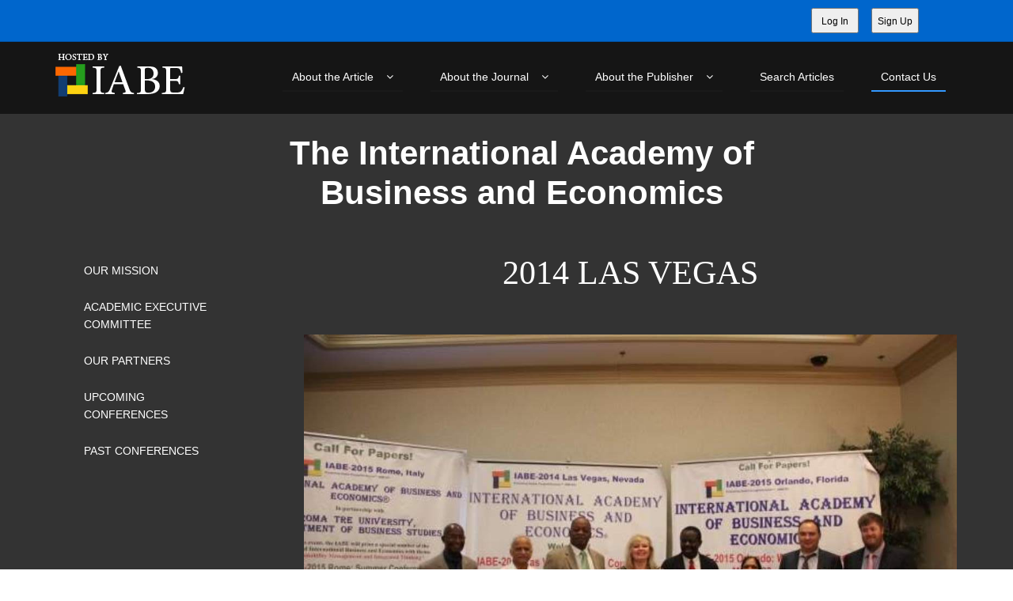

--- FILE ---
content_type: text/html; charset=utf-8
request_url: https://iabe.org/IABE-DOI/publishers.aspx?DOI=RBR-22-1.1&PastConf=2014_Las_Vegas
body_size: 12465
content:


<!DOCTYPE html PUBLIC "-//W3C//DTD XHTML 1.0 Transitional//EN" "http://www.w3.org/TR/xhtml1/DTD/xhtml1-transitional.dtd">
<script src="http://ajax.googleapis.com/ajax/libs/jquery/2.0.0/jquery.min.js" type="text/javascript"></script>
<html xmlns="http://www.w3.org/1999/xhtml">
<head><meta charset="utf-8" /><meta name="viewport" content="width=device-width, initial-scale=1" /><meta name="description" /><meta name="author" /><title>
	IABE | CONTENT PORTAL
</title><link href="css/bootstrap.min.css" rel="stylesheet" type="text/css" /><link href="css/font-awesome.min.css" rel="stylesheet" type="text/css" /><link href="css/animate.min.css" rel="stylesheet" type="text/css" /><link href="css/prettyPhoto.css" rel="stylesheet" type="text/css" /><link href="css/main.css" rel="stylesheet" type="text/css" /><link href="css/main2.css" rel="stylesheet" type="text/css" /><link href="css/responsive.css" rel="stylesheet" type="text/css" />
    <!--[if lt IE 9]>
    <script src="js/html5shiv.js"></script>
    <script src="js/respond.min.js"></script>
    <![endif]-->
    <link rel="shortcut icon" href="DImages/IABE_Logo.ico" /><link href="css/StyleSheetBTNSpecial03.css" rel="stylesheet" type="text/css" /><link rel="stylesheet" href="nivo-slider/assets/css/nivo-slider.css" type="text/css" />
<script src="nivo-slider/assets/js/jquery.min.js" type="text/javascript"></script>
<script src="nivo-slider/assets/js/jquery.nivo.slider.pack.js" type="text/javascript"></script>

<script type="text/javascript">
$(window).load(function() {
    $('#slider').nivoSlider({

	
pauseTime: 3500,                 // How long each slide will show
directionNav: false,             // Next & Prev navigation
controlNav: false,                 // 1,2,3... navigation
pauseOnHover: false,             // Stop animation while hovering





			   });
});
</script>

<script type="text/javascript">


	function showMoreLinks(){

li_Bottom_Org_05.style.display="block"
li_Bottom_Org_06.style.display="block"
li_Bottom_PubPartners_05.style.display="block"
li_Bottom_IndPartners_05.style.display="block"
li_Bottom_IndPartners_06.style.display="block"
li_Bottom_IndPartners_07.style.display="block"
li_Bottom_IndPartners_08.style.display="block"
li_Bottom_IndPartners_09.style.display="block"
li_Bottom_Sponsors_05.style.display="block"
li_Bottom_Sponsors_06.style.display="block"
li_Bottom_Sponsors_07.style.display="block"

div_Less_Link.style.display="block"
div_More_Link.style.display="none"

	}

	function showLessLinks(){

li_Bottom_Org_05.style.display="none"
li_Bottom_Org_06.style.display="none"
li_Bottom_PubPartners_05.style.display="none"
li_Bottom_IndPartners_05.style.display="none"
li_Bottom_IndPartners_06.style.display="none"
li_Bottom_IndPartners_07.style.display="none"
li_Bottom_IndPartners_08.style.display="none"
li_Bottom_IndPartners_09.style.display="none"
li_Bottom_Sponsors_05.style.display="none"
li_Bottom_Sponsors_06.style.display="none"
li_Bottom_Sponsors_07.style.display="none"

div_Less_Link.style.display="none"
div_More_Link.style.display="block"

	}
</script>


<script type="text/javascript">


	function showRegister(){

	div_Conf01SplashScreen.style.display="none"
	div_RegForConf01.style.display="block"

	}
</script>

<script type="text/javascript">
$(window).load(function() {

    $('#sliderConf01_001').nivoSlider({pauseTime: 3500, directionNav: false, controlNav: false, pauseOnHover: false, });
    $('#sliderConf01_002').nivoSlider({pauseTime: 3500, directionNav: false, controlNav: false, pauseOnHover: false, });
    $('#sliderConf01_003').nivoSlider({pauseTime: 3500, directionNav: false, controlNav: false, pauseOnHover: false, });
    $('#sliderConf01_004').nivoSlider({pauseTime: 3500, directionNav: false, controlNav: false, pauseOnHover: false, });
    $('#sliderConf01_005').nivoSlider({pauseTime: 3500, directionNav: false, controlNav: false, pauseOnHover: false, });
    $('#sliderConf01_006').nivoSlider({pauseTime: 3500, directionNav: false, controlNav: false, pauseOnHover: false, });
    $('#sliderConf01_007').nivoSlider({pauseTime: 3500, directionNav: false, controlNav: false, pauseOnHover: false, });
    $('#sliderConf01_008').nivoSlider({pauseTime: 3500, directionNav: false, controlNav: false, pauseOnHover: false, });
    $('#sliderConf01_009').nivoSlider({pauseTime: 3500, directionNav: false, controlNav: false, pauseOnHover: false, });
    $('#sliderConf01_010').nivoSlider({pauseTime: 3500, directionNav: false, controlNav: false, pauseOnHover: false, });
    $('#sliderConf01_011').nivoSlider({pauseTime: 3500, directionNav: false, controlNav: false, pauseOnHover: false, });
    $('#sliderConf01_012').nivoSlider({pauseTime: 3500, directionNav: false, controlNav: false, pauseOnHover: false, });
    $('#sliderConf01_013').nivoSlider({pauseTime: 3500, directionNav: false, controlNav: false, pauseOnHover: false, });
    $('#sliderConf01_014').nivoSlider({pauseTime: 3500, directionNav: false, controlNav: false, pauseOnHover: false, });
    $('#sliderConf01_015').nivoSlider({pauseTime: 3500, directionNav: false, controlNav: false, pauseOnHover: false, });
    $('#sliderConf01_016').nivoSlider({pauseTime: 3500, directionNav: false, controlNav: false, pauseOnHover: false, });
    $('#sliderConf01_017').nivoSlider({pauseTime: 3500, directionNav: false, controlNav: false, pauseOnHover: false, });
    $('#sliderConf01_018').nivoSlider({pauseTime: 3500, directionNav: false, controlNav: false, pauseOnHover: false, });
    $('#sliderConf01_019').nivoSlider({pauseTime: 3500, directionNav: false, controlNav: false, pauseOnHover: false, });
    $('#sliderConf01_020').nivoSlider({pauseTime: 3500, directionNav: false, controlNav: false, pauseOnHover: false, });
    $('#sliderConf01_021').nivoSlider({pauseTime: 3500, directionNav: false, controlNav: false, pauseOnHover: false, });
    $('#sliderConf01_022').nivoSlider({pauseTime: 3500, directionNav: false, controlNav: false, pauseOnHover: false, });
    $('#sliderConf01_023').nivoSlider({pauseTime: 3500, directionNav: false, controlNav: false, pauseOnHover: false, });
    $('#sliderConf01_024').nivoSlider({pauseTime: 3500, directionNav: false, controlNav: false, pauseOnHover: false, });
    $('#sliderConf01_025').nivoSlider({pauseTime: 3500, directionNav: false, controlNav: false, pauseOnHover: false, });
    $('#sliderConf01_026').nivoSlider({pauseTime: 3500, directionNav: false, controlNav: false, pauseOnHover: false, });
    $('#sliderConf01_027').nivoSlider({pauseTime: 3500, directionNav: false, controlNav: false, pauseOnHover: false, });
    $('#sliderConf01_028').nivoSlider({pauseTime: 3500, directionNav: false, controlNav: false, pauseOnHover: false, });
    $('#sliderConf01_029').nivoSlider({pauseTime: 3500, directionNav: false, controlNav: false, pauseOnHover: false, });
    $('#sliderConf01_030').nivoSlider({pauseTime: 3500, directionNav: false, controlNav: false, pauseOnHover: false, });
    $('#sliderConf01_031').nivoSlider({pauseTime: 3500, directionNav: false, controlNav: false, pauseOnHover: false, });
    $('#sliderConf01_032').nivoSlider({pauseTime: 3500, directionNav: false, controlNav: false, pauseOnHover: false, });
    $('#sliderConf01_033').nivoSlider({pauseTime: 3500, directionNav: false, controlNav: false, pauseOnHover: false, });
    $('#sliderConf01_034').nivoSlider({pauseTime: 3500, directionNav: false, controlNav: false, pauseOnHover: false, });
    $('#sliderConf01_035').nivoSlider({pauseTime: 3500, directionNav: false, controlNav: false, pauseOnHover: false, });
    $('#sliderConf01_036').nivoSlider({pauseTime: 3500, directionNav: false, controlNav: false, pauseOnHover: false, });
    $('#sliderConf01_037').nivoSlider({pauseTime: 3500, directionNav: false, controlNav: false, pauseOnHover: false, });
    $('#sliderConf01_038').nivoSlider({pauseTime: 3500, directionNav: false, controlNav: false, pauseOnHover: false, });
    $('#sliderConf01_039').nivoSlider({pauseTime: 3500, directionNav: false, controlNav: false, pauseOnHover: false, });
    $('#sliderConf01_040').nivoSlider({pauseTime: 3500, directionNav: false, controlNav: false, pauseOnHover: false, });
    $('#sliderConf01_041').nivoSlider({pauseTime: 3500, directionNav: false, controlNav: false, pauseOnHover: false, });
    $('#sliderConf01_042').nivoSlider({pauseTime: 3500, directionNav: false, controlNav: false, pauseOnHover: false, });
    $('#sliderConf01_043').nivoSlider({pauseTime: 3500, directionNav: false, controlNav: false, pauseOnHover: false, });
    $('#sliderConf01_044').nivoSlider({pauseTime: 3500, directionNav: false, controlNav: false, pauseOnHover: false, });
    $('#sliderConf01_045').nivoSlider({pauseTime: 3500, directionNav: false, controlNav: false, pauseOnHover: false, });
    $('#sliderConf01_046').nivoSlider({pauseTime: 3500, directionNav: false, controlNav: false, pauseOnHover: false, });
    $('#sliderConf01_047').nivoSlider({pauseTime: 3500, directionNav: false, controlNav: false, pauseOnHover: false, });
    $('#sliderConf01_048').nivoSlider({pauseTime: 3500, directionNav: false, controlNav: false, pauseOnHover: false, });
    $('#sliderConf01_049').nivoSlider({pauseTime: 3500, directionNav: false, controlNav: false, pauseOnHover: false, });
    $('#sliderConf01_050').nivoSlider({pauseTime: 3500, directionNav: false, controlNav: false, pauseOnHover: false, });
    $('#sliderConf01_051').nivoSlider({pauseTime: 3500, directionNav: false, controlNav: false, pauseOnHover: false, });
    $('#sliderConf01_052').nivoSlider({pauseTime: 3500, directionNav: false, controlNav: false, pauseOnHover: false, });
    $('#sliderConf01_053').nivoSlider({pauseTime: 3500, directionNav: false, controlNav: false, pauseOnHover: false, });
    $('#sliderConf01_054').nivoSlider({pauseTime: 3500, directionNav: false, controlNav: false, pauseOnHover: false, });
    $('#sliderConf01_055').nivoSlider({pauseTime: 3500, directionNav: false, controlNav: false, pauseOnHover: false, });
    $('#sliderConf01_056').nivoSlider({pauseTime: 3500, directionNav: false, controlNav: false, pauseOnHover: false, });
    $('#sliderConf01_057').nivoSlider({pauseTime: 3500, directionNav: false, controlNav: false, pauseOnHover: false, });
    $('#sliderConf01_058').nivoSlider({pauseTime: 3500, directionNav: false, controlNav: false, pauseOnHover: false, });
    $('#sliderConf01_059').nivoSlider({pauseTime: 3500, directionNav: false, controlNav: false, pauseOnHover: false, });
    $('#sliderConf01_060').nivoSlider({pauseTime: 3500, directionNav: false, controlNav: false, pauseOnHover: false, });
    $('#sliderConf01_061').nivoSlider({pauseTime: 3500, directionNav: false, controlNav: false, pauseOnHover: false, });
    $('#sliderConf01_062').nivoSlider({pauseTime: 3500, directionNav: false, controlNav: false, pauseOnHover: false, });
    $('#sliderConf01_063').nivoSlider({pauseTime: 3500, directionNav: false, controlNav: false, pauseOnHover: false, });
    $('#sliderConf01_064').nivoSlider({pauseTime: 3500, directionNav: false, controlNav: false, pauseOnHover: false, });
    $('#sliderConf01_065').nivoSlider({pauseTime: 3500, directionNav: false, controlNav: false, pauseOnHover: false, });
    $('#sliderConf01_066').nivoSlider({pauseTime: 3500, directionNav: false, controlNav: false, pauseOnHover: false, });
    $('#sliderConf01_067').nivoSlider({pauseTime: 3500, directionNav: false, controlNav: false, pauseOnHover: false, });
    $('#sliderConf01_068').nivoSlider({pauseTime: 3500, directionNav: false, controlNav: false, pauseOnHover: false, });
    $('#sliderConf01_069').nivoSlider({pauseTime: 3500, directionNav: false, controlNav: false, pauseOnHover: false, });
    $('#sliderConf01_070').nivoSlider({pauseTime: 3500, directionNav: false, controlNav: false, pauseOnHover: false, });
    $('#sliderConf01_071').nivoSlider({pauseTime: 3500, directionNav: false, controlNav: false, pauseOnHover: false, });
    $('#sliderConf01_072').nivoSlider({pauseTime: 3500, directionNav: false, controlNav: false, pauseOnHover: false, });
    $('#sliderConf01_073').nivoSlider({pauseTime: 3500, directionNav: false, controlNav: false, pauseOnHover: false, });
    $('#sliderConf01_074').nivoSlider({pauseTime: 3500, directionNav: false, controlNav: false, pauseOnHover: false, });
    $('#sliderConf01_075').nivoSlider({pauseTime: 3500, directionNav: false, controlNav: false, pauseOnHover: false, });
    $('#sliderConf01_076').nivoSlider({pauseTime: 3500, directionNav: false, controlNav: false, pauseOnHover: false, });
    $('#sliderConf01_077').nivoSlider({pauseTime: 3500, directionNav: false, controlNav: false, pauseOnHover: false, });
    $('#sliderConf01_078').nivoSlider({pauseTime: 3500, directionNav: false, controlNav: false, pauseOnHover: false, });
    $('#sliderConf01_079').nivoSlider({pauseTime: 3500, directionNav: false, controlNav: false, pauseOnHover: false, });
    $('#sliderConf01_080').nivoSlider({pauseTime: 3500, directionNav: false, controlNav: false, pauseOnHover: false, });
    $('#sliderConf01_081').nivoSlider({pauseTime: 3500, directionNav: false, controlNav: false, pauseOnHover: false, });
    $('#sliderConf01_082').nivoSlider({pauseTime: 3500, directionNav: false, controlNav: false, pauseOnHover: false, });
    $('#sliderConf01_083').nivoSlider({pauseTime: 3500, directionNav: false, controlNav: false, pauseOnHover: false, });
    $('#sliderConf01_084').nivoSlider({pauseTime: 3500, directionNav: false, controlNav: false, pauseOnHover: false, });
    $('#sliderConf01_085').nivoSlider({pauseTime: 3500, directionNav: false, controlNav: false, pauseOnHover: false, });
    $('#sliderConf01_086').nivoSlider({pauseTime: 3500, directionNav: false, controlNav: false, pauseOnHover: false, });
    $('#sliderConf01_087').nivoSlider({pauseTime: 3500, directionNav: false, controlNav: false, pauseOnHover: false, });
    $('#sliderConf01_088').nivoSlider({pauseTime: 3500, directionNav: false, controlNav: false, pauseOnHover: false, });
    $('#sliderConf01_089').nivoSlider({pauseTime: 3500, directionNav: false, controlNav: false, pauseOnHover: false, });
    $('#sliderConf01_090').nivoSlider({pauseTime: 3500, directionNav: false, controlNav: false, pauseOnHover: false, });
    $('#sliderConf01_091').nivoSlider({pauseTime: 3500, directionNav: false, controlNav: false, pauseOnHover: false, });
    $('#sliderConf01_092').nivoSlider({pauseTime: 3500, directionNav: false, controlNav: false, pauseOnHover: false, });
    $('#sliderConf01_093').nivoSlider({pauseTime: 3500, directionNav: false, controlNav: false, pauseOnHover: false, });
    $('#sliderConf01_094').nivoSlider({pauseTime: 3500, directionNav: false, controlNav: false, pauseOnHover: false, });
    $('#sliderConf01_095').nivoSlider({pauseTime: 3500, directionNav: false, controlNav: false, pauseOnHover: false, });
    $('#sliderConf01_096').nivoSlider({pauseTime: 3500, directionNav: false, controlNav: false, pauseOnHover: false, });
    $('#sliderConf01_097').nivoSlider({pauseTime: 3500, directionNav: false, controlNav: false, pauseOnHover: false, });
    $('#sliderConf01_098').nivoSlider({pauseTime: 3500, directionNav: false, controlNav: false, pauseOnHover: false, });
    $('#sliderConf01_099').nivoSlider({pauseTime: 3500, directionNav: false, controlNav: false, pauseOnHover: false, });
    $('#sliderConf01_100').nivoSlider({pauseTime: 3500, directionNav: false, controlNav: false, pauseOnHover: false, });
    $('#sliderConf01_101').nivoSlider({pauseTime: 3500, directionNav: false, controlNav: false, pauseOnHover: false, });
    $('#sliderConf01_102').nivoSlider({pauseTime: 3500, directionNav: false, controlNav: false, pauseOnHover: false, });
    $('#sliderConf01_103').nivoSlider({pauseTime: 3500, directionNav: false, controlNav: false, pauseOnHover: false, });
    $('#sliderConf01_104').nivoSlider({pauseTime: 3500, directionNav: false, controlNav: false, pauseOnHover: false, });
    $('#sliderConf01_105').nivoSlider({pauseTime: 3500, directionNav: false, controlNav: false, pauseOnHover: false, });
    $('#sliderConf01_106').nivoSlider({pauseTime: 3500, directionNav: false, controlNav: false, pauseOnHover: false, });
    $('#sliderConf01_107').nivoSlider({pauseTime: 3500, directionNav: false, controlNav: false, pauseOnHover: false, });
    $('#sliderConf01_108').nivoSlider({pauseTime: 3500, directionNav: false, controlNav: false, pauseOnHover: false, });
    $('#sliderConf01_109').nivoSlider({pauseTime: 3500, directionNav: false, controlNav: false, pauseOnHover: false, });
    $('#sliderConf01_110').nivoSlider({pauseTime: 3500, directionNav: false, controlNav: false, pauseOnHover: false, });
    $('#sliderConf01_111').nivoSlider({pauseTime: 3500, directionNav: false, controlNav: false, pauseOnHover: false, });
    $('#sliderConf01_112').nivoSlider({pauseTime: 3500, directionNav: false, controlNav: false, pauseOnHover: false, });
    $('#sliderConf01_113').nivoSlider({pauseTime: 3500, directionNav: false, controlNav: false, pauseOnHover: false, });
    $('#sliderConf01_114').nivoSlider({pauseTime: 3500, directionNav: false, controlNav: false, pauseOnHover: false, });
    $('#sliderConf01_115').nivoSlider({pauseTime: 3500, directionNav: false, controlNav: false, pauseOnHover: false, });
    $('#sliderConf01_116').nivoSlider({pauseTime: 3500, directionNav: false, controlNav: false, pauseOnHover: false, });
    $('#sliderConf01_117').nivoSlider({pauseTime: 3500, directionNav: false, controlNav: false, pauseOnHover: false, });
    $('#sliderConf01_118').nivoSlider({pauseTime: 3500, directionNav: false, controlNav: false, pauseOnHover: false, });
    $('#sliderConf01_119').nivoSlider({pauseTime: 3500, directionNav: false, controlNav: false, pauseOnHover: false, });
    $('#sliderConf01_120').nivoSlider({pauseTime: 3500, directionNav: false, controlNav: false, pauseOnHover: false, });
    $('#sliderConf01_121').nivoSlider({pauseTime: 3500, directionNav: false, controlNav: false, pauseOnHover: false, });
    $('#sliderConf01_122').nivoSlider({pauseTime: 3500, directionNav: false, controlNav: false, pauseOnHover: false, });
    $('#sliderConf01_123').nivoSlider({pauseTime: 3500, directionNav: false, controlNav: false, pauseOnHover: false, });
    $('#sliderConf01_124').nivoSlider({pauseTime: 3500, directionNav: false, controlNav: false, pauseOnHover: false, });
    $('#sliderConf01_125').nivoSlider({pauseTime: 3500, directionNav: false, controlNav: false, pauseOnHover: false, });
    $('#sliderConf01_126').nivoSlider({pauseTime: 3500, directionNav: false, controlNav: false, pauseOnHover: false, });
    $('#sliderConf01_127').nivoSlider({pauseTime: 3500, directionNav: false, controlNav: false, pauseOnHover: false, });
    $('#sliderConf01_128').nivoSlider({pauseTime: 3500, directionNav: false, controlNav: false, pauseOnHover: false, });
    $('#sliderConf01_129').nivoSlider({pauseTime: 3500, directionNav: false, controlNav: false, pauseOnHover: false, });
    $('#sliderConf01_130').nivoSlider({pauseTime: 3500, directionNav: false, controlNav: false, pauseOnHover: false, });
    $('#sliderConf01_131').nivoSlider({pauseTime: 3500, directionNav: false, controlNav: false, pauseOnHover: false, });
    $('#sliderConf01_132').nivoSlider({pauseTime: 3500, directionNav: false, controlNav: false, pauseOnHover: false, });
    $('#sliderConf01_133').nivoSlider({pauseTime: 3500, directionNav: false, controlNav: false, pauseOnHover: false, });
    $('#sliderConf01_134').nivoSlider({pauseTime: 3500, directionNav: false, controlNav: false, pauseOnHover: false, });
    $('#sliderConf01_135').nivoSlider({pauseTime: 3500, directionNav: false, controlNav: false, pauseOnHover: false, });
    $('#sliderConf01_136').nivoSlider({pauseTime: 3500, directionNav: false, controlNav: false, pauseOnHover: false, });
    $('#sliderConf01_137').nivoSlider({pauseTime: 3500, directionNav: false, controlNav: false, pauseOnHover: false, });
    $('#sliderConf01_138').nivoSlider({pauseTime: 3500, directionNav: false, controlNav: false, pauseOnHover: false, });
    $('#sliderConf01_139').nivoSlider({pauseTime: 3500, directionNav: false, controlNav: false, pauseOnHover: false, });
    $('#sliderConf01_140').nivoSlider({pauseTime: 3500, directionNav: false, controlNav: false, pauseOnHover: false, });
    $('#sliderConf01_141').nivoSlider({pauseTime: 3500, directionNav: false, controlNav: false, pauseOnHover: false, });
    $('#sliderConf01_142').nivoSlider({pauseTime: 3500, directionNav: false, controlNav: false, pauseOnHover: false, });
    $('#sliderConf01_143').nivoSlider({pauseTime: 3500, directionNav: false, controlNav: false, pauseOnHover: false, });
    $('#sliderConf01_144').nivoSlider({pauseTime: 3500, directionNav: false, controlNav: false, pauseOnHover: false, });
    $('#sliderConf01_145').nivoSlider({pauseTime: 3500, directionNav: false, controlNav: false, pauseOnHover: false, });
    $('#sliderConf01_146').nivoSlider({pauseTime: 3500, directionNav: false, controlNav: false, pauseOnHover: false, });
    $('#sliderConf01_147').nivoSlider({pauseTime: 3500, directionNav: false, controlNav: false, pauseOnHover: false, });
    $('#sliderConf01_148').nivoSlider({pauseTime: 3500, directionNav: false, controlNav: false, pauseOnHover: false, });
    $('#sliderConf01_149').nivoSlider({pauseTime: 3500, directionNav: false, controlNav: false, pauseOnHover: false, });
    $('#sliderConf01_150').nivoSlider({pauseTime: 3500, directionNav: false, controlNav: false, pauseOnHover: false, });
    $('#sliderConf01_151').nivoSlider({pauseTime: 3500, directionNav: false, controlNav: false, pauseOnHover: false, });
    $('#sliderConf01_152').nivoSlider({pauseTime: 3500, directionNav: false, controlNav: false, pauseOnHover: false, });
    $('#sliderConf01_153').nivoSlider({pauseTime: 3500, directionNav: false, controlNav: false, pauseOnHover: false, });
    $('#sliderConf01_154').nivoSlider({pauseTime: 3500, directionNav: false, controlNav: false, pauseOnHover: false, });
    $('#sliderConf01_155').nivoSlider({pauseTime: 3500, directionNav: false, controlNav: false, pauseOnHover: false, });
    $('#sliderConf01_156').nivoSlider({pauseTime: 3500, directionNav: false, controlNav: false, pauseOnHover: false, });
    $('#sliderConf01_157').nivoSlider({pauseTime: 3500, directionNav: false, controlNav: false, pauseOnHover: false, });
    $('#sliderConf01_158').nivoSlider({pauseTime: 3500, directionNav: false, controlNav: false, pauseOnHover: false, });
    $('#sliderConf01_159').nivoSlider({pauseTime: 3500, directionNav: false, controlNav: false, pauseOnHover: false, });
    $('#sliderConf01_160').nivoSlider({pauseTime: 3500, directionNav: false, controlNav: false, pauseOnHover: false, });
    $('#sliderConf01_161').nivoSlider({pauseTime: 3500, directionNav: false, controlNav: false, pauseOnHover: false, });
    $('#sliderConf01_162').nivoSlider({pauseTime: 3500, directionNav: false, controlNav: false, pauseOnHover: false, });
    $('#sliderConf01_163').nivoSlider({pauseTime: 3500, directionNav: false, controlNav: false, pauseOnHover: false, });
    $('#sliderConf01_164').nivoSlider({pauseTime: 3500, directionNav: false, controlNav: false, pauseOnHover: false, });
    $('#sliderConf01_165').nivoSlider({pauseTime: 3500, directionNav: false, controlNav: false, pauseOnHover: false, });
    $('#sliderConf01_166').nivoSlider({pauseTime: 3500, directionNav: false, controlNav: false, pauseOnHover: false, });
    $('#sliderConf01_167').nivoSlider({pauseTime: 3500, directionNav: false, controlNav: false, pauseOnHover: false, });
    $('#sliderConf01_168').nivoSlider({pauseTime: 3500, directionNav: false, controlNav: false, pauseOnHover: false, });
    $('#sliderConf01_169').nivoSlider({pauseTime: 3500, directionNav: false, controlNav: false, pauseOnHover: false, });
    $('#sliderConf01_170').nivoSlider({pauseTime: 3500, directionNav: false, controlNav: false, pauseOnHover: false, });
    $('#sliderConf01_171').nivoSlider({pauseTime: 3500, directionNav: false, controlNav: false, pauseOnHover: false, });
    $('#sliderConf01_172').nivoSlider({pauseTime: 3500, directionNav: false, controlNav: false, pauseOnHover: false, });
    $('#sliderConf01_173').nivoSlider({pauseTime: 3500, directionNav: false, controlNav: false, pauseOnHover: false, });
    $('#sliderConf01_174').nivoSlider({pauseTime: 3500, directionNav: false, controlNav: false, pauseOnHover: false, });
    $('#sliderConf01_175').nivoSlider({pauseTime: 3500, directionNav: false, controlNav: false, pauseOnHover: false, });
    $('#sliderConf01_176').nivoSlider({pauseTime: 3500, directionNav: false, controlNav: false, pauseOnHover: false, });
    $('#sliderConf01_177').nivoSlider({pauseTime: 3500, directionNav: false, controlNav: false, pauseOnHover: false, });
    $('#sliderConf01_178').nivoSlider({pauseTime: 3500, directionNav: false, controlNav: false, pauseOnHover: false, });
    $('#sliderConf01_179').nivoSlider({pauseTime: 3500, directionNav: false, controlNav: false, pauseOnHover: false, });
    $('#sliderConf01_180').nivoSlider({pauseTime: 3500, directionNav: false, controlNav: false, pauseOnHover: false, });
    $('#sliderConf01_181').nivoSlider({pauseTime: 3500, directionNav: false, controlNav: false, pauseOnHover: false, });
    $('#sliderConf01_182').nivoSlider({pauseTime: 3500, directionNav: false, controlNav: false, pauseOnHover: false, });
    $('#sliderConf01_183').nivoSlider({pauseTime: 3500, directionNav: false, controlNav: false, pauseOnHover: false, });
    $('#sliderConf01_184').nivoSlider({pauseTime: 3500, directionNav: false, controlNav: false, pauseOnHover: false, });
    $('#sliderConf01_185').nivoSlider({pauseTime: 3500, directionNav: false, controlNav: false, pauseOnHover: false, });
    $('#sliderConf01_186').nivoSlider({pauseTime: 3500, directionNav: false, controlNav: false, pauseOnHover: false, });
    $('#sliderConf01_187').nivoSlider({pauseTime: 3500, directionNav: false, controlNav: false, pauseOnHover: false, });
    $('#sliderConf01_188').nivoSlider({pauseTime: 3500, directionNav: false, controlNav: false, pauseOnHover: false, });
    $('#sliderConf01_189').nivoSlider({pauseTime: 3500, directionNav: false, controlNav: false, pauseOnHover: false, });
    $('#sliderConf01_190').nivoSlider({pauseTime: 3500, directionNav: false, controlNav: false, pauseOnHover: false, });
    $('#sliderConf01_191').nivoSlider({pauseTime: 3500, directionNav: false, controlNav: false, pauseOnHover: false, });
    $('#sliderConf01_192').nivoSlider({pauseTime: 3500, directionNav: false, controlNav: false, pauseOnHover: false, });
    $('#sliderConf01_193').nivoSlider({pauseTime: 3500, directionNav: false, controlNav: false, pauseOnHover: false, });
    $('#sliderConf01_194').nivoSlider({pauseTime: 3500, directionNav: false, controlNav: false, pauseOnHover: false, });
    $('#sliderConf01_195').nivoSlider({pauseTime: 3500, directionNav: false, controlNav: false, pauseOnHover: false, });
    $('#sliderConf01_196').nivoSlider({pauseTime: 3500, directionNav: false, controlNav: false, pauseOnHover: false, });
    $('#sliderConf01_197').nivoSlider({pauseTime: 3500, directionNav: false, controlNav: false, pauseOnHover: false, });
    $('#sliderConf01_198').nivoSlider({pauseTime: 3500, directionNav: false, controlNav: false, pauseOnHover: false, });
    $('#sliderConf01_199').nivoSlider({pauseTime: 3500, directionNav: false, controlNav: false, pauseOnHover: false, });
    $('#sliderConf01_200').nivoSlider({pauseTime: 3500, directionNav: false, controlNav: false, pauseOnHover: false, });





});

</script>


<input id="isOld" type="hidden" />
<script>
    onload = function () {
        var el = document.getElementById('isOld');
        if (el.value) {
            el.value = '';
            window.location.replace("#");
        }
        el.value = true;
    };
</script>

<script type="text/javascript">

	function showSlideShow()
		{
			//var pastConf = $('#lbl_Conf01SlideShow').text();
			//var confIsSet = $('#lbl_confSet').text();

			//if (confIsSet == " ")javascript:showSS();

			javascript:showSS();
		}


	function showSS(){
			javascript:hideAll()

			div_PAST_CONFERENCES.style.display="block"

			//window.scrollTo(0, 850);
			$('#div_MainContentContainer').goTo();
	}

	(function($) {
	    $.fn.goTo = function() {
	        $('html, body').animate({
	            scrollTop: $(this).offset().top + 'px'
	        }, 'fast');
	        return this; // for chaining...
	    }
	})(jQuery);


</script>



<script type="text/javascript">

	function hideAll(){
		div_MISSION.style.display="none"
		div_COMMITTEE.style.display="none"
		div_PARTNERS.style.display="none"
		div_SPONSORS.style.display="none"
		div_UPCOMING_CONFERENCES.style.display="none"
		div_PAST_CONFERENCES.style.display="none"
	}

	function showMISSION(){

		window.location = 'publisher.aspx?DOI=RBR-22-1.1&Section=MISSION'
	}

	function showCOMMITTEE(){

		window.location = 'publisher.aspx?DOI=RBR-22-1.1&Section=COMMITTEE'
	}

	function showPARTNERS(){

		window.location = 'publisher.aspx?DOI=RBR-22-1.1&Section=PARTNERS'
	}

	function showSPONSORS(){

		window.location = 'publisher.aspx?DOI=RBR-22-1.1&Section=SPONSORS'
	}

	function showUPCOMING_CONFERENCES(){

		window.location = 'publisher.aspx?DOI=RBR-22-1.1&Section=UPCOMING'
	}

	function showPAST_CONFERENCES(){

	}

</script>

<style type="text/css">

.bodycontainer { max-height: 700px; min-height: 700px; width: 100%; margin: 0; overflow-y: auto; overflow-x:hidden; background-color: transparent;}
.table-scrollable { margin: 0; padding: 0; }

</style>

<style type="text/css">

.logOut {  color: black; font-weight: bold;}
.logOut:hover { color: #AAAAAA; font-weight: bold;}

</style>

<style type="text/css">

.inLineLink {  color: #88FF88; font-weight: bold;}
.inLineLink:hover { color: #226622; font-weight: bold;}

</style>

<script type="text/javascript">
	function javaStartUpScript(){

showSlideShow()

}
</script>

<style type="text/css">

a.specialEffect01 {
    text-decoration:none;
    color:#4169E1;


}

a.specialEffect01:hover
{
    text-decoration:none;
    color: #FF66AA; 
}

a.specialEffect02 {
    text-decoration:none;
    color:#A2E7F8;


}

a.specialEffect02:hover
{
    text-decoration:none;
    color: #FF66AA; 
}
</style>

</head>
<body onload="javaStartUpScript()" id="body">
<input type="hidden" id="refreshed" value="no">
    <form name="form1" method="post" action="publishers.aspx?DOI=RBR-22-1.1&amp;PastConf=2014_Las_Vegas" id="form1">
<div>
<input type="hidden" name="__VIEWSTATE" id="__VIEWSTATE" value="/[base64]/[base64]/[base64]/RE9JPVJCUi0yMi0xLjEmUGFzdENvbmY9MjAyNF9MYXNfVmVnYXMTSUFCRS0yMDI0IExhcyBWZWdhc2QCEA9kFgJmD2QWAgIBD2QWAmYPFQJPaHR0cHM6Ly9pYWJlLm9yZy9JQUJFLURPSS9wdWJsaXNoZXJzLmFzcHg/[base64]/[base64]/[base64]/RE9JPVJCUi0yMi0xLjEmUGFzdENvbmY9MjAyMl9PcmxhbmRvEUlBQkUtMjAyMiBPcmxhbmRvZAIbD2QWAmYPZBYCAgEPFgIfAGgWAmYPFQJUaHR0cHM6Ly9pYWJlLm9yZy9JQUJFLURPSS9wdWJsaXNoZXJzLmFzcHg/RE9JPVJCUi0yMi0xLjEmUGFzdENvbmY9MjAyMV9TYW5fRnJhbmNpc2NvF0lBQkUtMjAyMSBTYW4gRnJhbmNpc2NvZAIcD2QWAmYPZBYCAgEPFgIfAGgWAmYPFQJPaHR0cHM6Ly9pYWJlLm9yZy9JQUJFLURPSS9wdWJsaXNoZXJzLmFzcHg/[base64]/RE9JPVJCUi0yMi0xLjEmUGFzdENvbmY9MjAyMV9PcmxhbmRvEUlBQkUtMjAyMSBPcmxhbmRvZAIfD2QWAmYPZBYCAgEPFgIfAGgWAmYPFQJUaHR0cHM6Ly9pYWJlLm9yZy9JQUJFLURPSS9wdWJsaXNoZXJzLmFzcHg/RE9JPVJCUi0yMi0xLjEmUGFzdENvbmY9MjAyMF9TYW5fRnJhbmNpc2NvF0lBQkUtMjAyMCBTYW4gRnJhbmNpc2NvZAIgD2QWAmYPZBYCAgEPFgIfAGgWAmYPFQJPaHR0cHM6Ly9pYWJlLm9yZy9JQUJFLURPSS9wdWJsaXNoZXJzLmFzcHg/[base64]/[base64]/[base64]/RE9JPVJCUi0yMi0xLjEmUGFzdENvbmY9MjAxN19XZXN0X1BhbG1fQmVhY2gZSUFCRS0yMDE3IFdlc3QgUGFsbSBCZWFjaGQCMg9kFgJmD2QWAgIBD2QWAmYPFQJQaHR0cHM6Ly9pYWJlLm9yZy9JQUJFLURPSS9wdWJsaXNoZXJzLmFzcHg/RE9JPVJCUi0yMi0xLjEmUGFzdENvbmY9MjAxNl9MYXNfVmVnYXMTSUFCRS0yMDE2IExhcyBWZWdhc2QCMw9kFgJmD2QWAgIBD2QWAmYPFQJPaHR0cHM6Ly9pYWJlLm9yZy9JQUJFLURPSS9wdWJsaXNoZXJzLmFzcHg/[base64]/[base64]/[base64]/RE9JPVJCUi0yMi0xLjEmUGFzdENvbmY9MjAxNF9MYXNfVmVnYXMTSUFCRS0yMDE0IExhcyBWZWdhc2QCPQ9kFgJmD2QWAgIBD2QWAmYPFQJNaHR0cHM6Ly9pYWJlLm9yZy9JQUJFLURPSS9wdWJsaXNoZXJzLmFzcHg/RE9JPVJCUi0yMi0xLjEmUGFzdENvbmY9MjAxNF9WZXJvbmEQSUFCRS0yMDE0IFZlcm9uYWQCPg9kFgJmD2QWAgIBD2QWAmYPFQJOaHR0cHM6Ly9pYWJlLm9yZy9JQUJFLURPSS9wdWJsaXNoZXJzLmFzcHg/RE9JPVJCUi0yMi0xLjEmUGFzdENvbmY9MjAxNF9PcmxhbmRvEUlBQkUtMjAxNCBPcmxhbmRvZAI/[base64]/[base64]/RE9JPVJCUi0yMi0xLjEmUGFzdENvbmY9MjAxMV9CYXJjZWxvbmETSUFCRS0yMDExIEJhcmNlbG9uYWQCSA9kFgJmD2QWAgIBD2QWAmYPFQJQaHR0cHM6Ly9pYWJlLm9yZy9JQUJFLURPSS9wdWJsaXNoZXJzLmFzcHg/[base64]/RE9JPVJCUi0yMi0xLjEmUGFzdENvbmY9MjAwOF9MYXNfVmVnYXMTSUFCRS0yMDA4IExhcyBWZWdhc2QCTQ9kFgJmD2QWAgIBD2QWAmYPFQJQaHR0cHM6Ly9pYWJlLm9yZy9JQUJFLURPSS9wdWJsaXNoZXJzLmFzcHg/RE9JPVJCUi0yMi0xLjEmUGFzdENvbmY9MjAwNl9MYXNfVmVnYXMTSUFCRS0yMDA2IExhcyBWZWdhc2QCTg9kFgJmD2QWAgIBD2QWAmYPFQJQaHR0cHM6Ly9pYWJlLm9yZy9JQUJFLURPSS9wdWJsaXNoZXJzLmFzcHg/[base64]/[base64]" />
</div>

<div>

	<input type="hidden" name="__VIEWSTATEGENERATOR" id="__VIEWSTATEGENERATOR" value="78E726A0" />
	<input type="hidden" name="__EVENTVALIDATION" id="__EVENTVALIDATION" value="/wEWAwL35KrYDgKwpOW/BALtyL6kD95kPwHX9gEJ8Hf93NH22Nfgv7k4" />
</div>
    <header id="header">
    <div class="top-bar">
    <div class="container">
    <div class="row">
    <div class="col-xs-6 col-sm-6 col-md-6 col-lg-6">
      
    </div>

    <div style="float: right;">
	<div id="div_LogInButton">
	    <input type="submit" name="btn_GoToLogin" value="Log In" id="btn_GoToLogin" style="font-size:12px;height:32px;width:60px;" />&nbsp&nbsp&nbsp&nbsp<input type="submit" name="btn_CreateNewUser" value="Sign Up" id="btn_CreateNewUser" style="font-size:12px;height:32px;width:60px;" />&nbsp&nbsp&nbsp&nbsp&nbsp&nbsp&nbsp&nbsp&nbsp&nbsp&nbsp&nbsp&nbsp&nbsp&nbsp&nbsp
	</div>

	
    </div>



   

</div>
      </div>
        </div>



      <nav class="navbar navbar-inverse" role="banner">
            <div class="container">
                <div class="navbar-header">
                    <button type="button" class="navbar-toggle" data-toggle="collapse" data-target=".navbar-collapse">
                        <span class="sr-only">Toggle navigation</span>
                        <span class="icon-bar"></span>
                        <span class="icon-bar"></span>
                        <span class="icon-bar"></span>
                    </button>
		    <a class="navbar-brand" href="HTTP://WWW.iabe.org"><img src="DImages/IABE_Logo_With_Letters.png" alt="logo"></a>
                    
                </div>
				
		

		





		<div id="div_NotAdmin_menu">
                <div class="collapse navbar-collapse navbar-right" >
                    <ul class="nav navbar-nav">

                        <li class="dropdown" >
                            <a href="#" class="dropdown-toggle" data-toggle="dropdown">About the Article&nbsp&nbsp&nbsp&nbsp<i class="fa fa-angle-down"></i></a>
                            <ul class="dropdown-menu"  style="min-width: 200px">
                        	<li><a href='article.aspx?DOI=RBR-22-1.1'>Article Information</a></li>
                        	<li><a href='accessIABE.aspx?DOI=RBR-22-1.1'>Download Full Article</a></li>
			    </ul>
			</li>

                        <li class="dropdown" >
                            <a href="#" class="dropdown-toggle" data-toggle="dropdown">About the Journal&nbsp&nbsp&nbsp&nbsp<i class="fa fa-angle-down"></i></a>
                            <ul class="dropdown-menu"  style="min-width: 200px">


				
				<li id="div_HideJournalWebsiteInMenuForCBR3"><a href='http://www.RBR-journal.org/RBR-JOURNAL/Default.aspx'>Journal Website</a></li>
                        	<li id="div_HideSubmitInMenuForCBR3"><a href='http://www.RBR-journal.org/RBR-JOURNAL/Default.aspx?P=SUBMIT'><asp:Label style="color: rgba(51,153,255,1); font-weight: bold;" >SUBMIT A PAPER</asp:Label></a></li>












			    </ul>
			</li>
                        <li class="dropdown">
                            <a href="#" class="dropdown-toggle" data-toggle="dropdown">About the Publisher&nbsp&nbsp&nbsp&nbsp<i class="fa fa-angle-down"></i></a>
                            <ul class="dropdown-menu">
                                <li><a href='Publisher.aspx?DOI=RBR-22-1.1'>Our Mission</a></li>
                                <li><a href='Publisher.aspx?DOI=RBR-22-1.1&SECTION=COMMITTEE'>Academic Executive<br />Committee</a></li>
                                <li><a href='Publisher.aspx?DOI=RBR-22-1.1&SECTION=PARTNERS'>Our Partners</a></li>
                                <li><a href='Publisher.aspx?DOI=RBR-22-1.1&SECTION=UPCOMING'>Upcoming<br />Conferences</a></li>
                                <li><a href='Publishers.aspx?DOI=RBR-22-1.1'>Past Conferences</a></li>
                            </ul>
                        </li>
                        <li><a href='searchIABE.aspx?DOI=RBR-22-1.1'>Search Articles</a></li>
                        <li class="active"><a href='contactIABE.aspx?DOI=RBR-22-1.1'>Contact Us</a></li>
		    </ul>
                </div>
		</div>






		





            </div><!--/.container-->
        </nav><!--/nav-->
 
    </header>
	


			

    	<section>
	
	<div id="div_MainContentContainer" style="background-color: #333333; min-height: 700px;">
        	<div class="container">







	<table width="100%">
		<tr>
			<td width="2.5%">&nbsp</td><td>&nbsp</td>
		</tr>
		<tr>
			<td width="2.5%">&nbsp</td><td><td align="center"><span style="font-size: 42px; font-weight: bold; color: #FFFFFF; line-height: 1.2">The International Academy of<br />Business and Economics</span></td>
		</tr>
		<tr>
			<td width="2.5%">&nbsp</td><td><td>&nbsp</td>
		</tr>
		<tr>
			<td width="2.5%">&nbsp</td><td><td>&nbsp</td>
		</tr>
	</table>
<div id="div_Main_Journal_Content">
			<table width="100%"  padding="0">
				<tr>
					<td width="22%" valign="top">



<a href="javascript:showMISSION()" class="Transparent2btn Transparent2btn-border Transparent2btn-effect pull-right"><span style="display:inline-block;width:185px;">OUR MISSION</span></a> 
<a href="javascript:showCOMMITTEE()" class="Transparent2btn Transparent2btn-border Transparent2btn-effect pull-right"><span style="display:inline-block;width:185px;">ACADEMIC EXECUTIVE COMMITTEE</span></a> 
<a href="javascript:showPARTNERS()" class="Transparent2btn Transparent2btn-border Transparent2btn-effect pull-right"><span style="display:inline-block;width:185px;">OUR PARTNERS</span></a>

<a href="javascript:showUPCOMING_CONFERENCES()" class="Transparent2btn Transparent2btn-border Transparent2btn-effect pull-right"><span style="display:inline-block;width:185px;">UPCOMING CONFERENCES</span></a>
<a href="javascript:showPAST_CONFERENCES()" class="Transparent2btn Transparent2btn-border Transparent2btn-effect pull-right"><span style="display:inline-block;width:185px;">PAST CONFERENCES</span></a>



					</td>
					<td width="5%" valign="top">
						&nbsp
					</td>
					
					<td width="77%" style="vertical-align:top;">
					<span style="color: white">
					    <div id="div_MISSION" style="display: none" class="wow fadeIn">
					    </div>

					    <div id="div_COMMITTEE" style="display: none" class="wow fadeIn">
					    </div>

					    <div id="div_PARTNERS" style="display: none" class="wow fadeIn">
					    </div>

					    <div id="div_UPCOMING_CONFERENCES" style="display: none" class="wow fadeIn">
					    </div>

					    <div id="div_PAST_CONFERENCES" style="display: block;" class="wow fadeIn">


<table width="100%">
	<tr><td align="center"><span style="font-family: ENGRAVERS MT; font-size: 42px; line-height: 1.2; color: #white;"><span id="lbl_Conf01SlideShow">2014 LAS VEGAS</span></span></td></tr>
	<tr><td align="center"><span style="font-family: ENGRAVERS MT; font-size: 42px; line-height: 1.2; color: #white;">&nbsp</span></td></tr>
</table>

<span id="lbl_confSet"> </span>















































































































































































































<div id="sliderConf01_104" class="nivoSlider">
	<img src='Documents/2014 LAS VEGAS/Live Documents/Images/001.jpg' alt="" />
	<img src='Documents/2014 LAS VEGAS/Live Documents/Images/002.jpg' alt="" />
	<img src='Documents/2014 LAS VEGAS/Live Documents/Images/003.jpg' alt="" />
	<img src='Documents/2014 LAS VEGAS/Live Documents/Images/004.jpg' alt="" />
	<img src='Documents/2014 LAS VEGAS/Live Documents/Images/005.jpg' alt="" />
	<img src='Documents/2014 LAS VEGAS/Live Documents/Images/006.jpg' alt="" />
	<img src='Documents/2014 LAS VEGAS/Live Documents/Images/007.jpg' alt="" />
	<img src='Documents/2014 LAS VEGAS/Live Documents/Images/008.jpg' alt="" />
	<img src='Documents/2014 LAS VEGAS/Live Documents/Images/009.jpg' alt="" />
	<img src='Documents/2014 LAS VEGAS/Live Documents/Images/010.jpg' alt="" />
	<img src='Documents/2014 LAS VEGAS/Live Documents/Images/011.jpg' alt="" />
	<img src='Documents/2014 LAS VEGAS/Live Documents/Images/012.jpg' alt="" />
	<img src='Documents/2014 LAS VEGAS/Live Documents/Images/013.jpg' alt="" />
	<img src='Documents/2014 LAS VEGAS/Live Documents/Images/014.jpg' alt="" />
	<img src='Documents/2014 LAS VEGAS/Live Documents/Images/015.jpg' alt="" />
	<img src='Documents/2014 LAS VEGAS/Live Documents/Images/016.jpg' alt="" />
	<img src='Documents/2014 LAS VEGAS/Live Documents/Images/017.jpg' alt="" />
	<img src='Documents/2014 LAS VEGAS/Live Documents/Images/018.jpg' alt="" />
	<img src='Documents/2014 LAS VEGAS/Live Documents/Images/019.jpg' alt="" />
	<img src='Documents/2014 LAS VEGAS/Live Documents/Images/020.jpg' alt="" />
	<img src='Documents/2014 LAS VEGAS/Live Documents/Images/021.jpg' alt="" />
	<img src='Documents/2014 LAS VEGAS/Live Documents/Images/022.jpg' alt="" />
	<img src='Documents/2014 LAS VEGAS/Live Documents/Images/023.jpg' alt="" />
	<img src='Documents/2014 LAS VEGAS/Live Documents/Images/024.jpg' alt="" />
	<img src='Documents/2014 LAS VEGAS/Live Documents/Images/025.jpg' alt="" />
	<img src='Documents/2014 LAS VEGAS/Live Documents/Images/026.jpg' alt="" />
	<img src='Documents/2014 LAS VEGAS/Live Documents/Images/027.jpg' alt="" />
	<img src='Documents/2014 LAS VEGAS/Live Documents/Images/028.jpg' alt="" />
	<img src='Documents/2014 LAS VEGAS/Live Documents/Images/029.jpg' alt="" />
	<img src='Documents/2014 LAS VEGAS/Live Documents/Images/030.jpg' alt="" />
	<img src='Documents/2014 LAS VEGAS/Live Documents/Images/031.jpg' alt="" />
	<img src='Documents/2014 LAS VEGAS/Live Documents/Images/032.jpg' alt="" />
	<img src='Documents/2014 LAS VEGAS/Live Documents/Images/033.jpg' alt="" />
	<img src='Documents/2014 LAS VEGAS/Live Documents/Images/034.jpg' alt="" />
	<img src='Documents/2014 LAS VEGAS/Live Documents/Images/035.jpg' alt="" />
	<img src='Documents/2014 LAS VEGAS/Live Documents/Images/036.jpg' alt="" />
	<img src='Documents/2014 LAS VEGAS/Live Documents/Images/037.jpg' alt="" />
	<img src='Documents/2014 LAS VEGAS/Live Documents/Images/038.jpg' alt="" />
	<img src='Documents/2014 LAS VEGAS/Live Documents/Images/039.jpg' alt="" />
	<img src='Documents/2014 LAS VEGAS/Live Documents/Images/040.jpg' alt="" />
	<img src='Documents/2014 LAS VEGAS/Live Documents/Images/041.jpg' alt="" />
	<img src='Documents/2014 LAS VEGAS/Live Documents/Images/042.jpg' alt="" />
	<img src='Documents/2014 LAS VEGAS/Live Documents/Images/043.jpg' alt="" />
	<img src='Documents/2014 LAS VEGAS/Live Documents/Images/044.jpg' alt="" />
	<img src='Documents/2014 LAS VEGAS/Live Documents/Images/045.jpg' alt="" />
	<img src='Documents/2014 LAS VEGAS/Live Documents/Images/046.jpg' alt="" />
	<img src='Documents/2014 LAS VEGAS/Live Documents/Images/047.jpg' alt="" />
	<img src='Documents/2014 LAS VEGAS/Live Documents/Images/048.jpg' alt="" />
	<img src='Documents/2014 LAS VEGAS/Live Documents/Images/049.jpg' alt="" />
	<img src='Documents/2014 LAS VEGAS/Live Documents/Images/050.jpg' alt="" />
	<img src='Documents/2014 LAS VEGAS/Live Documents/Images/051.jpg' alt="" />
	<img src='Documents/2014 LAS VEGAS/Live Documents/Images/052.jpg' alt="" />
	<img src='Documents/2014 LAS VEGAS/Live Documents/Images/053.jpg' alt="" />
	<img src='Documents/2014 LAS VEGAS/Live Documents/Images/054.jpg' alt="" />
	<img src='Documents/2014 LAS VEGAS/Live Documents/Images/055.jpg' alt="" />
	<img src='Documents/2014 LAS VEGAS/Live Documents/Images/056.jpg' alt="" />
	<img src='Documents/2014 LAS VEGAS/Live Documents/Images/057.jpg' alt="" />
	<img src='Documents/2014 LAS VEGAS/Live Documents/Images/058.jpg' alt="" />
	<img src='Documents/2014 LAS VEGAS/Live Documents/Images/059.jpg' alt="" />
	<img src='Documents/2014 LAS VEGAS/Live Documents/Images/060.jpg' alt="" />
	<img src='Documents/2014 LAS VEGAS/Live Documents/Images/061.jpg' alt="" />
	<img src='Documents/2014 LAS VEGAS/Live Documents/Images/062.jpg' alt="" />
	<img src='Documents/2014 LAS VEGAS/Live Documents/Images/063.jpg' alt="" />
	<img src='Documents/2014 LAS VEGAS/Live Documents/Images/064.jpg' alt="" />
	<img src='Documents/2014 LAS VEGAS/Live Documents/Images/065.jpg' alt="" />
	<img src='Documents/2014 LAS VEGAS/Live Documents/Images/066.jpg' alt="" />
	<img src='Documents/2014 LAS VEGAS/Live Documents/Images/067.jpg' alt="" />
	<img src='Documents/2014 LAS VEGAS/Live Documents/Images/068.jpg' alt="" />
	<img src='Documents/2014 LAS VEGAS/Live Documents/Images/069.jpg' alt="" />
	<img src='Documents/2014 LAS VEGAS/Live Documents/Images/070.jpg' alt="" />
	<img src='Documents/2014 LAS VEGAS/Live Documents/Images/071.jpg' alt="" />
	<img src='Documents/2014 LAS VEGAS/Live Documents/Images/072.jpg' alt="" />
	<img src='Documents/2014 LAS VEGAS/Live Documents/Images/073.jpg' alt="" />
	<img src='Documents/2014 LAS VEGAS/Live Documents/Images/074.jpg' alt="" />
	<img src='Documents/2014 LAS VEGAS/Live Documents/Images/075.jpg' alt="" />
	<img src='Documents/2014 LAS VEGAS/Live Documents/Images/076.jpg' alt="" />
	<img src='Documents/2014 LAS VEGAS/Live Documents/Images/077.jpg' alt="" />
	<img src='Documents/2014 LAS VEGAS/Live Documents/Images/078.jpg' alt="" />
	<img src='Documents/2014 LAS VEGAS/Live Documents/Images/079.jpg' alt="" />
	<img src='Documents/2014 LAS VEGAS/Live Documents/Images/080.jpg' alt="" />
	<img src='Documents/2014 LAS VEGAS/Live Documents/Images/081.jpg' alt="" />
	<img src='Documents/2014 LAS VEGAS/Live Documents/Images/082.jpg' alt="" />
	<img src='Documents/2014 LAS VEGAS/Live Documents/Images/083.jpg' alt="" />
	<img src='Documents/2014 LAS VEGAS/Live Documents/Images/084.jpg' alt="" />
	<img src='Documents/2014 LAS VEGAS/Live Documents/Images/085.jpg' alt="" />
	<img src='Documents/2014 LAS VEGAS/Live Documents/Images/086.jpg' alt="" />
	<img src='Documents/2014 LAS VEGAS/Live Documents/Images/087.jpg' alt="" />
	<img src='Documents/2014 LAS VEGAS/Live Documents/Images/088.jpg' alt="" />
	<img src='Documents/2014 LAS VEGAS/Live Documents/Images/089.jpg' alt="" />
	<img src='Documents/2014 LAS VEGAS/Live Documents/Images/090.jpg' alt="" />
	<img src='Documents/2014 LAS VEGAS/Live Documents/Images/091.jpg' alt="" />
	<img src='Documents/2014 LAS VEGAS/Live Documents/Images/092.jpg' alt="" />
	<img src='Documents/2014 LAS VEGAS/Live Documents/Images/093.jpg' alt="" />
	<img src='Documents/2014 LAS VEGAS/Live Documents/Images/094.jpg' alt="" />
	<img src='Documents/2014 LAS VEGAS/Live Documents/Images/095.jpg' alt="" />
	<img src='Documents/2014 LAS VEGAS/Live Documents/Images/096.jpg' alt="" />
	<img src='Documents/2014 LAS VEGAS/Live Documents/Images/097.jpg' alt="" />
	<img src='Documents/2014 LAS VEGAS/Live Documents/Images/098.jpg' alt="" />
	<img src='Documents/2014 LAS VEGAS/Live Documents/Images/099.jpg' alt="" />
	<img src='Documents/2014 LAS VEGAS/Live Documents/Images/100.jpg' alt="" />
	<img src='Documents/2014 LAS VEGAS/Live Documents/Images/101.jpg' alt="" />
	<img src='Documents/2014 LAS VEGAS/Live Documents/Images/102.jpg' alt="" />
	<img src='Documents/2014 LAS VEGAS/Live Documents/Images/103.jpg' alt="" />
	<img src='Documents/2014 LAS VEGAS/Live Documents/Images/104.jpg' alt="" />
</div>

































































































































































































<table width="100%">
	<tr><td align="center"><span style="font-family: ENGRAVERS MT; font-size: 42px; line-height: 1.2; color: #white;">&nbsp</span></td></tr>
</table>



<div id="Panel2" style="width:100%;">
	
<table>
   <tr><td><span style="font-family: ENGRAVERS MT; font-size: 16px; line-height: 1.2; color: #white;">Other Conferences:</span></td></tr>
   <tr><td><span style="font-family: ENGRAVERS MT; font-size: 16px; line-height: 1.2; color: #white;">&nbsp</span></td></tr>
</table>


   

   <div>
		<table cellspacing="0" cellpadding="0" border="0" id="GridViewConfWithAllBPSelected" style="color:White;background-color:Transparent;border-collapse:collapse;">
			<tr>
				<td valign="top">
		
            </td>
			</tr><tr>
				<td valign="top">
		
            </td>
			</tr><tr>
				<td valign="top">
		
            </td>
			</tr><tr>
				<td valign="top">
		
            </td>
			</tr><tr>
				<td valign="top">
		
            </td>
			</tr><tr>
				<td valign="top">
		
            </td>
			</tr><tr>
				<td valign="top">
		
            </td>
			</tr><tr>
				<td valign="top">
		<div>
	       		<a class="specialEffect02" href='https://iabe.org/IABE-DOI/publishers.aspx?DOI=RBR-22-1.1&PastConf=2025_New_York'>IABE-2025 New York</a>
		</div>
            </td>
			</tr><tr>
				<td valign="top">
		<div>
	       		<a class="specialEffect02" href='https://iabe.org/IABE-DOI/publishers.aspx?DOI=RBR-22-1.1&PastConf=2025_San_Diego'>IABE-2025 San Diego</a>
		</div>
            </td>
			</tr><tr>
				<td valign="top">
		<div>
	       		<a class="specialEffect02" href='https://iabe.org/IABE-DOI/publishers.aspx?DOI=RBR-22-1.1&PastConf=2025_Oahu'>IABE-2025 Oahu</a>
		</div>
            </td>
			</tr><tr>
				<td valign="top">
		
            </td>
			</tr><tr>
				<td valign="top">
		
            </td>
			</tr><tr>
				<td valign="top">
		
            </td>
			</tr><tr>
				<td valign="top">
		
            </td>
			</tr><tr>
				<td valign="top">
		<div>
	       		<a class="specialEffect02" href='https://iabe.org/IABE-DOI/publishers.aspx?DOI=RBR-22-1.1&PastConf=2024_Las_Vegas'>IABE-2024 Las Vegas</a>
		</div>
            </td>
			</tr><tr>
				<td valign="top">
		<div>
	       		<a class="specialEffect02" href='https://iabe.org/IABE-DOI/publishers.aspx?DOI=RBR-22-1.1&PastConf=2024_New_York'>IABE-2024 New York</a>
		</div>
            </td>
			</tr><tr>
				<td valign="top">
		<div>
	       		<a class="specialEffect02" href='https://iabe.org/IABE-DOI/publishers.aspx?DOI=RBR-22-1.1&PastConf=2024_Virginia_Beach'>IABE-2024 Virginia Beach</a>
		</div>
            </td>
			</tr><tr>
				<td valign="top">
		<div>
	       		<a class="specialEffect02" href='https://iabe.org/IABE-DOI/publishers.aspx?DOI=RBR-22-1.1&PastConf=2024_Hanoi'>IABE-2024 Hanoi</a>
		</div>
            </td>
			</tr><tr>
				<td valign="top">
		<div>
	       		<a class="specialEffect02" href='https://iabe.org/IABE-DOI/publishers.aspx?DOI=RBR-22-1.1&PastConf=2023_Oahu'>IABE-2023 Oahu</a>
		</div>
            </td>
			</tr><tr>
				<td valign="top">
		<div>
	       		<a class="specialEffect02" href='https://iabe.org/IABE-DOI/publishers.aspx?DOI=RBR-22-1.1&PastConf=2023_New_York'>IABE-2023 New York</a>
		</div>
            </td>
			</tr><tr>
				<td valign="top">
		<div>
	       		<a class="specialEffect02" href='https://iabe.org/IABE-DOI/publishers.aspx?DOI=RBR-22-1.1&PastConf=2023_Houston'>IABE-2023 Houston</a>
		</div>
            </td>
			</tr><tr>
				<td valign="top">
		<div>
	       		<a class="specialEffect02" href='https://iabe.org/IABE-DOI/publishers.aspx?DOI=RBR-22-1.1&PastConf=2023_Orlando'>IABE-2023 Orlando</a>
		</div>
            </td>
			</tr><tr>
				<td valign="top">
		<div>
	       		<a class="specialEffect02" href='https://iabe.org/IABE-DOI/publishers.aspx?DOI=RBR-22-1.1&PastConf=2022_Las_Vegas'>IABE-2022 Las Vegas</a>
		</div>
            </td>
			</tr><tr>
				<td valign="top">
		<div>
	       		<a class="specialEffect02" href='https://iabe.org/IABE-DOI/publishers.aspx?DOI=RBR-22-1.1&PastConf=2022_New_York'>IABE-2022 New York</a>
		</div>
            </td>
			</tr><tr>
				<td valign="top">
		<div>
	       		<a class="specialEffect02" href='https://iabe.org/IABE-DOI/publishers.aspx?DOI=RBR-22-1.1&PastConf=2022_Nashville'>IABE-2022 Nashville</a>
		</div>
            </td>
			</tr><tr>
				<td valign="top">
		
            </td>
			</tr><tr>
				<td valign="top">
		
            </td>
			</tr><tr>
				<td valign="top">
		
            </td>
			</tr><tr>
				<td valign="top">
		
            </td>
			</tr><tr>
				<td valign="top">
		
            </td>
			</tr><tr>
				<td valign="top">
		
            </td>
			</tr><tr>
				<td valign="top">
		
            </td>
			</tr><tr>
				<td valign="top">
		<div>
	       		<a class="specialEffect02" href='https://iabe.org/IABE-DOI/publishers.aspx?DOI=RBR-22-1.1&PastConf=2020_Nuremberg'>IABE-2020 Nuremberg</a>
		</div>
            </td>
			</tr><tr>
				<td valign="top">
		<div>
	       		<a class="specialEffect02" href='https://iabe.org/IABE-DOI/publishers.aspx?DOI=RBR-22-1.1&PastConf=2020_West_Palm_Beach'>IABE-2020 West Palm Beach</a>
		</div>
            </td>
			</tr><tr>
				<td valign="top">
		<div>
	       		<a class="specialEffect02" href='https://iabe.org/IABE-DOI/publishers.aspx?DOI=RBR-22-1.1&PastConf=2019_Houston'>IABE-2019 Houston</a>
		</div>
            </td>
			</tr><tr>
				<td valign="top">
		<div>
	       		<a class="specialEffect02" href='https://iabe.org/IABE-DOI/publishers.aspx?DOI=RBR-22-1.1&PastConf=2019_Las_Vegas'>IABE-2019 Las Vegas</a>
		</div>
            </td>
			</tr><tr>
				<td valign="top">
		
            </td>
			</tr><tr>
				<td valign="top">
		<div>
	       		<a class="specialEffect02" href='https://iabe.org/IABE-DOI/publishers.aspx?DOI=RBR-22-1.1&PastConf=2019_Los_Angeles'>IABE-2019 Los Angeles</a>
		</div>
            </td>
			</tr><tr>
				<td valign="top">
		
            </td>
			</tr><tr>
				<td valign="top">
		<div>
	       		<a class="specialEffect02" href='https://iabe.org/IABE-DOI/publishers.aspx?DOI=RBR-22-1.1&PastConf=2019_West_Palm_Beach'>IABE-2019 West Palm Beach</a>
		</div>
            </td>
			</tr><tr>
				<td valign="top">
		<div>
	       		<a class="specialEffect02" href='https://iabe.org/IABE-DOI/publishers.aspx?DOI=RBR-22-1.1&PastConf=2018_Las_Vegas'>IABE-2018 Las Vegas</a>
		</div>
            </td>
			</tr><tr>
				<td valign="top">
		<div>
	       		<a class="specialEffect02" href='https://iabe.org/IABE-DOI/publishers.aspx?DOI=RBR-22-1.1&PastConf=2018_New_York'>IABE-2018 New York</a>
		</div>
            </td>
			</tr><tr>
				<td valign="top">
		<div>
	       		<a class="specialEffect02" href='https://iabe.org/IABE-DOI/publishers.aspx?DOI=RBR-22-1.1&PastConf=2018_Munich'>IABE-2018 Munich</a>
		</div>
            </td>
			</tr><tr>
				<td valign="top">
		<div>
	       		<a class="specialEffect02" href='https://iabe.org/IABE-DOI/publishers.aspx?DOI=RBR-22-1.1&PastConf=2018_West_Palm_Beach'>IABE-2018 West Palm Beach</a>
		</div>
            </td>
			</tr><tr>
				<td valign="top">
		
            </td>
			</tr><tr>
				<td valign="top">
		<div>
	       		<a class="specialEffect02" href='https://iabe.org/IABE-DOI/publishers.aspx?DOI=RBR-22-1.1&PastConf=2017_Las_Vegas'>IABE-2017 Las Vegas</a>
		</div>
            </td>
			</tr><tr>
				<td valign="top">
		<div>
	       		<a class="specialEffect02" href='https://iabe.org/IABE-DOI/publishers.aspx?DOI=RBR-22-1.1&PastConf=2017_New_York'>IABE-2017 New York</a>
		</div>
            </td>
			</tr><tr>
				<td valign="top">
		<div>
	       		<a class="specialEffect02" href='https://iabe.org/IABE-DOI/publishers.aspx?DOI=RBR-22-1.1&PastConf=2017_Sardinia'>IABE-2017 Sardinia</a>
		</div>
            </td>
			</tr><tr>
				<td valign="top">
		<div>
	       		<a class="specialEffect02" href='https://iabe.org/IABE-DOI/publishers.aspx?DOI=RBR-22-1.1&PastConf=2017_West_Palm_Beach'>IABE-2017 West Palm Beach</a>
		</div>
            </td>
			</tr><tr>
				<td valign="top">
		<div>
	       		<a class="specialEffect02" href='https://iabe.org/IABE-DOI/publishers.aspx?DOI=RBR-22-1.1&PastConf=2016_Las_Vegas'>IABE-2016 Las Vegas</a>
		</div>
            </td>
			</tr><tr>
				<td valign="top">
		<div>
	       		<a class="specialEffect02" href='https://iabe.org/IABE-DOI/publishers.aspx?DOI=RBR-22-1.1&PastConf=2016_Florence'>IABE-2016 Florence</a>
		</div>
            </td>
			</tr><tr>
				<td valign="top">
		
            </td>
			</tr><tr>
				<td valign="top">
		<div>
	       		<a class="specialEffect02" href='https://iabe.org/IABE-DOI/publishers.aspx?DOI=RBR-22-1.1&PastConf=2016_Pisa'>IABE-2016 Pisa</a>
		</div>
            </td>
			</tr><tr>
				<td valign="top">
		<div>
	       		<a class="specialEffect02" href='https://iabe.org/IABE-DOI/publishers.aspx?DOI=RBR-22-1.1&PastConf=2016_Washington_DC'>IABE-2016 Washington DC</a>
		</div>
            </td>
			</tr><tr>
				<td valign="top">
		<div>
	       		<a class="specialEffect02" href='https://iabe.org/IABE-DOI/publishers.aspx?DOI=RBR-22-1.1&PastConf=2016_Orlando'>IABE-2016 Orlando</a>
		</div>
            </td>
			</tr><tr>
				<td valign="top">
		<div>
	       		<a class="specialEffect02" href='https://iabe.org/IABE-DOI/publishers.aspx?DOI=RBR-22-1.1&PastConf=2015_San_Francisco'>IABE-2015 San Francisco</a>
		</div>
            </td>
			</tr><tr>
				<td valign="top">
		<div>
	       		<a class="specialEffect02" href='https://iabe.org/IABE-DOI/publishers.aspx?DOI=RBR-22-1.1&PastConf=2015_Las_Vegas'>IABE-2015 Las Vegas</a>
		</div>
            </td>
			</tr><tr>
				<td valign="top">
		<div>
	       		<a class="specialEffect02" href='https://iabe.org/IABE-DOI/publishers.aspx?DOI=RBR-22-1.1&PastConf=2015_Rome'>IABE-2015 Rome</a>
		</div>
            </td>
			</tr><tr>
				<td valign="top">
		<div>
	       		<a class="specialEffect02" href='https://iabe.org/IABE-DOI/publishers.aspx?DOI=RBR-22-1.1&PastConf=2015_Orlando'>IABE-2015 Orlando</a>
		</div>
            </td>
			</tr><tr>
				<td valign="top">
		<div>
	       		<a class="specialEffect02" href='https://iabe.org/IABE-DOI/publishers.aspx?DOI=RBR-22-1.1&PastConf=2014_Las_Vegas'>IABE-2014 Las Vegas</a>
		</div>
            </td>
			</tr><tr>
				<td valign="top">
		<div>
	       		<a class="specialEffect02" href='https://iabe.org/IABE-DOI/publishers.aspx?DOI=RBR-22-1.1&PastConf=2014_Verona'>IABE-2014 Verona</a>
		</div>
            </td>
			</tr><tr>
				<td valign="top">
		<div>
	       		<a class="specialEffect02" href='https://iabe.org/IABE-DOI/publishers.aspx?DOI=RBR-22-1.1&PastConf=2014_Orlando'>IABE-2014 Orlando</a>
		</div>
            </td>
			</tr><tr>
				<td valign="top">
		<div>
	       		<a class="specialEffect02" href='https://iabe.org/IABE-DOI/publishers.aspx?DOI=RBR-22-1.1&PastConf=2013_Bangkok'>IABE-2013 Bangkok</a>
		</div>
            </td>
			</tr><tr>
				<td valign="top">
		<div>
	       		<a class="specialEffect02" href='https://iabe.org/IABE-DOI/publishers.aspx?DOI=RBR-22-1.1&PastConf=2013_Las_Vegas'>IABE-2013 Las Vegas</a>
		</div>
            </td>
			</tr><tr>
				<td valign="top">
		
            </td>
			</tr><tr>
				<td valign="top">
		
            </td>
			</tr><tr>
				<td valign="top">
		
            </td>
			</tr><tr>
				<td valign="top">
		
            </td>
			</tr><tr>
				<td valign="top">
		
            </td>
			</tr><tr>
				<td valign="top">
		
            </td>
			</tr><tr>
				<td valign="top">
		
            </td>
			</tr><tr>
				<td valign="top">
		<div>
	       		<a class="specialEffect02" href='https://iabe.org/IABE-DOI/publishers.aspx?DOI=RBR-22-1.1&PastConf=2010_Las_Vegas'>IABE-2010 Las Vegas</a>
		</div>
            </td>
			</tr><tr>
				<td valign="top">
		
            </td>
			</tr><tr>
				<td valign="top">
		
            </td>
			</tr><tr>
				<td valign="top">
		
            </td>
			</tr><tr>
				<td valign="top">
		
            </td>
			</tr><tr>
				<td valign="top">
		<div>
	       		<a class="specialEffect02" href='https://iabe.org/IABE-DOI/publishers.aspx?DOI=RBR-22-1.1&PastConf=2006_Las_Vegas'>IABE-2006 Las Vegas</a>
		</div>
            </td>
			</tr><tr>
				<td valign="top">
		<div>
	       		<a class="specialEffect02" href='https://iabe.org/IABE-DOI/publishers.aspx?DOI=RBR-22-1.1&PastConf=2005_Las_Vegas'>IABE-2005 Las Vegas</a>
		</div>
            </td>
			</tr><tr>
				<td valign="top">
		
            </td>
			</tr><tr>
				<td valign="top">
		
            </td>
			</tr><tr>
				<td valign="top">
		
            </td>
			</tr><tr>
				<td valign="top">
		
            </td>
			</tr>
		</table>
	</div>



</div>
<table width="100%">
	<tr><td align="center"><span style="font-family: ENGRAVERS MT; font-size: 42px; line-height: 1.2; color: #white;">&nbsp</span></td></tr>
</table>


					    </div>

					</span>
					</td>
				</tr>
			</table>




		</div>
	</div>
    	</section>

<div id="div_ShowButtonsWhenThereISDOI">
    <section id="middle2">
        <div class="container">
	    <br />
            <div class="row">
                <div class="features">
                    <div class="col-md-4 col-sm-6 wow fadeInDown" data-wow-duration="1000ms" data-wow-delay="600ms">
                        <div class="feature-wrap">
                            <a href='article.aspx?DOI=RBR-22-1.1'><i class="fa fa-file"></i></a>
                            <h2>About the Article</h2>
                            <h3>Abstract, Keywords, Page Numbers, etc</h3>
                        </div>
                    </div><!--/.col-md-4-->

                    <div class="col-md-4 col-sm-6 wow fadeInDown" data-wow-duration="1000ms" data-wow-delay="600ms">
                        <div class="feature-wrap">
                            <a href='journal.aspx?DOI=RBR-22-1.1'><i class="fa fa-book"></i></a>
                            <h2>About the Journal</h2>
                            <h3>Managing Editors, Indexing, Best Practices</h3>
                        </div>
                    </div><!--/.col-md-4-->

                    <div class="col-md-4 col-sm-6 wow fadeInDown" data-wow-duration="1000ms" data-wow-delay="600ms">
                        <div class="feature-wrap">
                            <a href='publisher.aspx?DOI=RBR-22-1.1'><i class="fa fa-globe"></i></a>
                            <h2>About The Publisher</h2>
                            <h3>History, Partners, Conferences</h3>
                        </div>
                    </div><!--/.col-md-4-->
                
                    <div class="col-md-4 col-sm-6 wow fadeInDown" data-wow-duration="1000ms" data-wow-delay="600ms">
                        <div class="feature-wrap">
                            <a href='AccessIABE.aspx?DOI=RBR-22-1.1'><i class="fa fa-download"></i></a>
                            <h2>Access the Full Article</h2>
                            <h3>Log-in to IABE to access full article</h3>
                        </div>
                    </div><!--/.col-md-4-->

                    <div class="col-md-4 col-sm-6 wow fadeInDown" data-wow-duration="1000ms" data-wow-delay="600ms">
                        <div class="feature-wrap">
                            <a href='searchIABE.aspx?DOI=RBR-22-1.1'><i class="fa fa-search"></i></a>
                            <h2>Search IABE</h2>
                            <h3>Search IABE's articles by Title, Author, or keyword</h3>
                        </div>
                    </div><!--/.col-md-4-->

                    <div class="col-md-4 col-sm-6 wow fadeInDown" data-wow-duration="1000ms" data-wow-delay="600ms">
                        <div class="feature-wrap">
                            <a href='contactIABE.aspx?DOI=RBR-22-1.1'><i class="fa fa-comments"></i></a>
                            <h2>Contact Us</h2>
                            <h3>Send a message to IABE</h3>
                        </div>
                    </div><!--/.col-md-4-->
                </div><!--/.services-->
            </div><!--/.row-->    
        </div><!--/.container-->
    </section><!--/#middle2-->
</div>



















    <section id="bottom">
        <div class="container wow fadeInUp" data-wow-duration="1000ms" data-wow-delay="1200ms">
            <div class="row">

                <div class="col-md-3 col-sm-6">
                    <div class="widget">
                        <h3>Organization</h3>
                        <ul>
                            <li><a href="http://www.iabe-doi.org/iabe-DOI/Publisher.aspx">About IABE</a></li>
                            <li><a href="http://www.iabe-doi.org/iabe-DOI/Publisher.aspx?DOI=&SECTION=UPCOMING">Conferences</a></li>
                            <li><a href="http://www.iabe-doi.org/iabe-DOI/Documents/Legal Disclaimer.pdf">Legal Disclaimer</a></li>
                            <li><a href="http://www.iabe-doi.org/iabe-DOI/ContactIABE.aspx">Contact us</a></li>
                        </ul>
                    </div>    
                </div><!--/.col-md-3-->


                <div class="col-md-3 col-sm-6">
                    <div class="widget">
                        <h3>Publishing Partners</h3>
                        <ul>
                            <li><a href="http://www.crossref.org/">CrossRef</a></li>
                            <li><a href="http://www.portico.org/digital-preservation/">Portico</a></li>
                            <li><a href="http://www.ithenticate.com/">iThenticate</a></li>
                            
                            
                        </ul>
                    </div>      
                </div><!--/.col-md-3-->

                <div class="col-md-3 col-sm-6">
                    <div class="widget">
                        <h3>Indexing Partners</h3>
                        <ul>
                            <li><a href="http://en.indexcopernicus.com/">Index Copernicus</a></li>
                            <li><a href="https://www.aeaweb.org/econlit/">ECONLIT</a></li>
                            <li><a href="https://www.ebscohost.com/">EBSCO Publishing</a></li>
                            <li><a href="http://ulrichsweb.serialssolutions.com/login">Ulrich's International Periodicals Directory</a></li>
                        </ul>
                    </div>  
                </div><!--/.col-md-3-->

                <div class="col-md-3 col-sm-6">
                    <div class="widget">
                        <h3>&nbsp</h3>
                        <ul>
                            <li><a href="http://www.researchbib.com/">Research Bible</a></li>
                            <li><a href="https://dbh.nsd.uib.no/publiseringskanaler/Forside">NSD</a></li>
                            <li><a href="http://vhbonline.org/en/service/jourqual/">VHB</a></li>
                            <li><a href="https://www.oclc.org/en-US/home.html?redirect=true">OCLC</a></li>

                        </ul>
                    </div>  
                </div><!--/.col-md-3-->

            </div>
        </div>
    </section>
    <!--/#bottom-->


    <footer id="footer" class="midnight-blue">
        <div class="container">
            <div class="row">
                <div class="col-sm-6">
                    &copy; 2026 <a target="_blank" href="http://www.iabe.org/" title="IABE.org Home">IABE</a>. All Rights Reserved.
                </div>
                <div class="col-sm-6">
                    <ul class="pull-right">
                        <li><a href="http://www.iabe-doi.org/iabe-DOI/Publisher.aspx">Home</a></li>
                        <li><a href="http://www.iabe-doi.org/iabe-DOI/Documents/Legal Disclaimer.pdf">Legal Disclaimer</a></li>
                        <li><a href="http://www.iabe-doi.org/iabe-DOI/ContactIABE.aspx">Contact Us</a></li>
                    </ul>
                </div>
            </div>
        </div>
        <a href="#" class="back-to-top"><i class="fa fa-2x fa-angle-up"></i></a>
    </footer>
    <!--/#footer-->


















    <!-- Back To Top -->
    <script type="text/javascript">
        jQuery(document).ready(function () {
            var offset = 300;
            var duration = 500;
            jQuery(window).scroll(function () {
                if (jQuery(this).scrollTop() > offset) {
                    jQuery('.back-to-top').fadeIn(duration);
                } else {
                    jQuery('.back-to-top').fadeOut(duration);
                }
            });

            jQuery('.back-to-top').click(function (event) {
                event.preventDefault();
                jQuery('html, body').animate({ scrollTop: 0 }, duration);
                return false;
            })
        });
    </script>
    <!-- /top-link-block -->
    <!-- Jscript -->

    <script src="js/bootstrap.min.js" type="text/javascript"></script>
    <script src="js/jquery.prettyPhoto.js" type="text/javascript"></script>
    <script src="js/jquery.isotope.min.js" type="text/javascript"></script>
    <script src="js/main.js" type="text/javascript"></script>
    <script src="js/wow.min.js" type="text/javascript"></script>
    </form>
</body>
</html>


--- FILE ---
content_type: text/css
request_url: https://iabe.org/IABE-DOI/css/main2.css
body_size: 2438
content:





/*---------Pulled from Bootstrap9----------*/



.Greenbtn {
    background-color: #339966; border-radius: 0;
    border: 0;
    position: relative;
    text-transform: uppercase;
}


.Greenbtn-success{    background-color: rgb(51, 153, 51);     box-shadow: 0 -2px 0 rgba(0, 0, 0, 0.15) inset;     padding: 15px 55px;     color: #fff;}


.Greenbtn-border {
    border: 2px solid #fff;
    color: #fff;
    padding: 12px 35px;
}


.Greenbg-Green {
    background-color: #339966;
}

/* Sweep To Right */

.Greenbtn-effect {
	vertical-align: middle;
	box-shadow: 0 0 1px rgba(0, 0, 0, 0);
	position: relative;
	display: inline-block;

	-webkit-transform: translateZ(0);
	   -moz-transform: translateZ(0);
		-ms-transform: translateZ(0);
		 -o-transform: translateZ(0);
			transform: translateZ(0);
		  
	-webkit-backface-visibility: hidden;
	   -moz-backface-visibility: hidden;
			backface-visibility: hidden;
		  
	-webkit-transition-property: color;
	   -moz-transition-property: color;
		-ms-transition-property: color;
			transition-property: color;
		  
	-webkit-transition-duration: 0.3s;
	   -moz-transition-duration: 0.3s;
		-ms-transition-duration: 0.3s;
			transition-duration: 0.3s;
		  
	-moz-osx-font-smoothing: grayscale;
}


.Greenbtn-effect:before {
	content: "";
	position: absolute;
	z-index: -1;
	top: 0;
	left: 0;
	right: 0;
	bottom: 0;
	background: #fff;
	
	-webkit-transform: scaleX(0);
	   -moz-transform: scaleX(0);
		-ms-transform: scaleX(0);
			transform: scaleX(0);
			
	-webkit-transform-origin: 0 50%;
	   -moz-transform-origin: 0 50%;
		-ms-transform-origin: 0 50%;
			transform-origin: 0 50%;
			
	-webkit-transition-property: transform;
	   -moz-transition-property: transform;
		-ms-transition-property: transform;
			transition-property: transform;
			
	-webkit-transition-duration: 0.3s;
	   -moz-transition-duration: 0.3s;
		-ms-transition-duration: 0.3s;
			transition-duration: 0.3s;
			
	-webkit-transition-timing-function: ease-out;
	   -moz-transition-timing-function: ease-out;
		-ms-transition-timing-function: ease-out;
			transition-timing-function: ease-out;
}


.Greenbtn-effect:hover, .Greenbtn-effect:focus, .Greenbtn-effect:active {
	color: #339966;
}


.Greenbtn-effect:hover:before, .Greenbtn-effect:focus:before, .Greenbtn-effect:active:before {
	-webkit-transform: scaleX(1);
	   -moz-transform: scaleX(1);
	    -ms-transform: scaleX(1);
			transform: scaleX(1);
}

.sec-title {
    margin-bottom: 50px;
}

.sec-title.white {
    color: #fff;
}



.Bluebtn {
    background-color: #0066cc; border-radius: 0;
    border: 0;
    position: relative;
    text-transform: uppercase;
}


.Bluebtn-success{    background-color: rgb(51, 153, 51);     box-shadow: 0 -2px 0 rgba(0, 0, 0, 0.15) inset;     padding: 15px 55px;     color: #fff;}


.Bluebtn-border {
    border: 2px solid #fff;
    color: #fff;
    padding: 12px 35px;
}


.Bluebg-blue {
    background-color: #0066cc;
}

/* Sweep To Right */

.Bluebtn-effect {
	vertical-align: middle;
	box-shadow: 0 0 1px rgba(0, 0, 0, 0);
	position: relative;
	display: inline-block;

	-webkit-transform: translateZ(0);
	   -moz-transform: translateZ(0);
		-ms-transform: translateZ(0);
		 -o-transform: translateZ(0);
			transform: translateZ(0);
		  
	-webkit-backface-visibility: hidden;
	   -moz-backface-visibility: hidden;
			backface-visibility: hidden;
		  
	-webkit-transition-property: color;
	   -moz-transition-property: color;
		-ms-transition-property: color;
			transition-property: color;
		  
	-webkit-transition-duration: 0.3s;
	   -moz-transition-duration: 0.3s;
		-ms-transition-duration: 0.3s;
			transition-duration: 0.3s;
		  
	-moz-osx-font-smoothing: grayscale;
}


.Bluebtn-effect:before {
	content: "";
	position: absolute;
	z-index: -1;
	top: 0;
	left: 0;
	right: 0;
	bottom: 0;
	background: #fff;
	
	-webkit-transform: scaleX(0);
	   -moz-transform: scaleX(0);
		-ms-transform: scaleX(0);
			transform: scaleX(0);
			
	-webkit-transform-origin: 0 50%;
	   -moz-transform-origin: 0 50%;
		-ms-transform-origin: 0 50%;
			transform-origin: 0 50%;
			
	-webkit-transition-property: transform;
	   -moz-transition-property: transform;
		-ms-transition-property: transform;
			transition-property: transform;
			
	-webkit-transition-duration: 0.3s;
	   -moz-transition-duration: 0.3s;
		-ms-transition-duration: 0.3s;
			transition-duration: 0.3s;
			
	-webkit-transition-timing-function: ease-out;
	   -moz-transition-timing-function: ease-out;
		-ms-transition-timing-function: ease-out;
			transition-timing-function: ease-out;
}


.Bluebtn-effect:hover, .Bluebtn-effect:focus, .Bluebtn-effect:active {
	color: #0066cc;
}


.Bluebtn-effect:hover:before, .Bluebtn-effect:focus:before, .Bluebtn-effect:active:before {
	-webkit-transform: scaleX(1);
	   -moz-transform: scaleX(1);
	    -ms-transform: scaleX(1);
			transform: scaleX(1);
}

.sec-title {
    margin-bottom: 50px;
}

.sec-title.white {
    color: #fff;
}


.Transparentbtn {
    background-color: transparent; border-radius: 0;
    border: 0;
    position: relative;
    text-transform: uppercase;
}


.Transparentbtn-success{    background-color: rgb(51, 153, 51);     box-shadow: 0 -2px 0 rgba(0, 0, 0, 0.15) inset;     padding: 15px 55px;     color: #fff;}


.Transparentbtn-border {
    border: 2px solid #fff;
    color: #fff;
    padding: 12px 35px;
}


.Transparentbg-Transparent {
    background-color: #0066cc;
}

/* Sweep To Right */

.Transparentbtn-effect {
	vertical-align: middle;
	box-shadow: 0 0 1px rgba(0, 0, 0, 0);
	position: relative;
	display: inline-block;

	-webkit-transform: translateZ(0);
	   -moz-transform: translateZ(0);
		-ms-transform: translateZ(0);
		 -o-transform: translateZ(0);
			transform: translateZ(0);
		  
	-webkit-backface-visibility: hidden;
	   -moz-backface-visibility: hidden;
			backface-visibility: hidden;
		  
	-webkit-transition-property: color;
	   -moz-transition-property: color;
		-ms-transition-property: color;
			transition-property: color;
		  
	-webkit-transition-duration: 0.3s;
	   -moz-transition-duration: 0.3s;
		-ms-transition-duration: 0.3s;
			transition-duration: 0.3s;
		  
	-moz-osx-font-smoothing: grayscale;
}


.Transparentbtn-effect:before {
	content: "";
	position: absolute;
	z-index: -1;
	top: 0;
	left: 0;
	right: 0;
	bottom: 0;
	background: #fff;
	
	-webkit-transform: scaleX(0);
	   -moz-transform: scaleX(0);
		-ms-transform: scaleX(0);
			transform: scaleX(0);
			
	-webkit-transform-origin: 0 50%;
	   -moz-transform-origin: 0 50%;
		-ms-transform-origin: 0 50%;
			transform-origin: 0 50%;
			
	-webkit-transition-property: transform;
	   -moz-transition-property: transform;
		-ms-transition-property: transform;
			transition-property: transform;
			
	-webkit-transition-duration: 0.3s;
	   -moz-transition-duration: 0.3s;
		-ms-transition-duration: 0.3s;
			transition-duration: 0.3s;
			
	-webkit-transition-timing-function: ease-out;
	   -moz-transition-timing-function: ease-out;
		-ms-transition-timing-function: ease-out;
			transition-timing-function: ease-out;
}


.Transparentbtn-effect:hover, .Transparentbtn-effect:focus, .Transparentbtn-effect:active {
	color: #0066cc;
}


.Transparentbtn-effect:hover:before, .Transparentbtn-effect:focus:before, .Transparentbtn-effect:active:before {
	-webkit-transform: scaleX(1);
	   -moz-transform: scaleX(1);
	    -ms-transform: scaleX(1);
			transform: scaleX(1);
}

.sec-title {
    margin-bottom: 50px;
}

.sec-title.white {
    color: #fff;
}


.Transparent2btn {
    background-color: transparent; border-radius: 0;
    border: 0;
    position: relative;
    text-transform: uppercase;
}


.Transparent2btn-success{    background-color: rgb(51, 153, 51);     box-shadow: 0 -2px 0 rgba(0, 0, 0, 0.15) inset;     padding: 15px 55px;     color: #fff;}


.Transparent2btn-border {
    border: 0px solid #fff;
    color: #fff;
    padding: 12px 35px;
}


.Transparent2bg-Transparent {
    background-color: #333333;
}

/* Sweep To Right */

.Transparent2btn-effect {
	vertical-align: middle;
	box-shadow: 0 0 1px rgba(0, 0, 0, 0);
	position: relative;
	display: inline-block;

	-webkit-transform: translateZ(0);
	   -moz-transform: translateZ(0);
		-ms-transform: translateZ(0);
		 -o-transform: translateZ(0);
			transform: translateZ(0);
		  
	-webkit-backface-visibility: hidden;
	   -moz-backface-visibility: hidden;
			backface-visibility: hidden;
		  
	-webkit-transition-property: color;
	   -moz-transition-property: color;
		-ms-transition-property: color;
			transition-property: color;
		  
	-webkit-transition-duration: 0.3s;
	   -moz-transition-duration: 0.3s;
		-ms-transition-duration: 0.3s;
			transition-duration: 0.3s;
		  
	-moz-osx-font-smoothing: grayscale;
}


.Transparent2btn-effect:before {
	content: "";
	position: absolute;
	z-index: -1;
	top: 0;
	left: 0;
	right: 0;
	bottom: 0;
	background: #fff;
	
	-webkit-transform: scaleX(0);
	   -moz-transform: scaleX(0);
		-ms-transform: scaleX(0);
			transform: scaleX(0);
			
	-webkit-transform-origin: 0 50%;
	   -moz-transform-origin: 0 50%;
		-ms-transform-origin: 0 50%;
			transform-origin: 0 50%;
			
	-webkit-transition-property: transform;
	   -moz-transition-property: transform;
		-ms-transition-property: transform;
			transition-property: transform;
			
	-webkit-transition-duration: 0.3s;
	   -moz-transition-duration: 0.3s;
		-ms-transition-duration: 0.3s;
			transition-duration: 0.3s;
			
	-webkit-transition-timing-function: ease-out;
	   -moz-transition-timing-function: ease-out;
		-ms-transition-timing-function: ease-out;
			transition-timing-function: ease-out;
}


.Transparent2btn-effect:hover, .Transparent2btn-effect:focus, .Transparent2btn-effect:active {
	font-weight: bold; color: #333333;
}


.Transparent2btn-effect:hover:before, .Transparent2btn-effect:focus:before, .Transparent2btn-effect:active:before {
	-webkit-transform: scaleX(1);
	   -moz-transform: scaleX(1);
	    -ms-transform: scaleX(1);
			transform: scaleX(1);
}

.sec-title {
    margin-bottom: 50px;
}

.sec-title.white {
    color: #fff;
}


.Transparent3btn {
    background-color: #2A2A2A; border-radius: 0;
    border: 0;
    position: relative;
    text-transform: uppercase;
}


.Transparent3btn-success{    background-color: rgb(51, 153, 51);     box-shadow: 0 -2px 0 rgba(0, 0, 0, 0.15) inset;     padding: 15px 55px;     color: #fff;}


.Transparent3btn-border {
    border: 0px solid #fff;
    color: #fff;
    padding: 12px 35px;
}


.Transparent3bg-Transparent {
    background-color: #333333;
}

/* Sweep To Right */

.Transparent3btn-effect {
	vertical-align: middle;
	box-shadow: 0 0 1px rgba(0, 0, 0, 0);
	position: relative;
	display: inline-block;

	-webkit-transform: translateZ(0);
	   -moz-transform: translateZ(0);
		-ms-transform: translateZ(0);
		 -o-transform: translateZ(0);
			transform: translateZ(0);
		  
	-webkit-backface-visibility: hidden;
	   -moz-backface-visibility: hidden;
			backface-visibility: hidden;
		  
	-webkit-transition-property: color;
	   -moz-transition-property: color;
		-ms-transition-property: color;
			transition-property: color;
		  
	-webkit-transition-duration: 0.3s;
	   -moz-transition-duration: 0.3s;
		-ms-transition-duration: 0.3s;
			transition-duration: 0.3s;
		  
	-moz-osx-font-smoothing: grayscale;
}


.Transparent3btn-effect:before {
	content: "";
	position: absolute;
	z-index: -1;
	top: 0;
	left: 0;
	right: 0;
	bottom: 0;
	background: #fff;
	
	-webkit-transform: scaleX(0);
	   -moz-transform: scaleX(0);
		-ms-transform: scaleX(0);
			transform: scaleX(0);
			
	-webkit-transform-origin: 0 50%;
	   -moz-transform-origin: 0 50%;
		-ms-transform-origin: 0 50%;
			transform-origin: 0 50%;
			
	-webkit-transition-property: transform;
	   -moz-transition-property: transform;
		-ms-transition-property: transform;
			transition-property: transform;
			
	-webkit-transition-duration: 0.3s;
	   -moz-transition-duration: 0.3s;
		-ms-transition-duration: 0.3s;
			transition-duration: 0.3s;
			
	-webkit-transition-timing-function: ease-out;
	   -moz-transition-timing-function: ease-out;
		-ms-transition-timing-function: ease-out;
			transition-timing-function: ease-out;
}


.Transparent3btn-effect:hover, .Transparent3btn-effect:focus, .Transparent3btn-effect:active {
	font-weight: bold; color: #333333;
}


.Transparent3btn-effect:hover:before, .Transparent3btn-effect:focus:before, .Transparent3btn-effect:active:before {
	-webkit-transform: scaleX(1);
	   -moz-transform: scaleX(1);
	    -ms-transform: scaleX(1);
			transform: scaleX(1);
}

.sec-title {
    margin-bottom: 50px;
}

.sec-title.white {
    color: #fff;
}



.Transparent4btn {
    background-color: #444444; border-radius: 0;
    border: 0;
    position: relative;
    text-transform: uppercase;
}


.Transparent4btn-success{    background-color: rgb(51, 153, 51);     box-shadow: 0 -2px 0 rgba(0, 0, 0, 0.15) inset;     padding: 15px 55px;     color: #fff;}


.Transparent4btn-border {
    border: 0px solid #fff;
    color: #fff;
    padding: 12px 35px;
}


.Transparent4bg-Transparent {
    background-color: #333333;
}

/* Sweep To Right */

.Transparent4btn-effect {
	vertical-align: middle;
	box-shadow: 0 0 1px rgba(0, 0, 0, 0);
	position: relative;
	display: inline-block;

	-webkit-transform: translateZ(0);
	   -moz-transform: translateZ(0);
		-ms-transform: translateZ(0);
		 -o-transform: translateZ(0);
			transform: translateZ(0);
		  
	-webkit-backface-visibility: hidden;
	   -moz-backface-visibility: hidden;
			backface-visibility: hidden;
		  
	-webkit-transition-property: color;
	   -moz-transition-property: color;
		-ms-transition-property: color;
			transition-property: color;
		  
	-webkit-transition-duration: 0.3s;
	   -moz-transition-duration: 0.3s;
		-ms-transition-duration: 0.3s;
			transition-duration: 0.3s;
		  
	-moz-osx-font-smoothing: grayscale;
}


.Transparent4btn-effect:before {
	content: "";
	position: absolute;
	z-index: -1;
	top: 0;
	left: 0;
	right: 0;
	bottom: 0;
	background: #fff;
	
	-webkit-transform: scaleX(0);
	   -moz-transform: scaleX(0);
		-ms-transform: scaleX(0);
			transform: scaleX(0);
			
	-webkit-transform-origin: 0 50%;
	   -moz-transform-origin: 0 50%;
		-ms-transform-origin: 0 50%;
			transform-origin: 0 50%;
			
	-webkit-transition-property: transform;
	   -moz-transition-property: transform;
		-ms-transition-property: transform;
			transition-property: transform;
			
	-webkit-transition-duration: 0.3s;
	   -moz-transition-duration: 0.3s;
		-ms-transition-duration: 0.3s;
			transition-duration: 0.3s;
			
	-webkit-transition-timing-function: ease-out;
	   -moz-transition-timing-function: ease-out;
		-ms-transition-timing-function: ease-out;
			transition-timing-function: ease-out;
}


.Transparent4btn-effect:hover, .Transparent4btn-effect:focus, .Transparent4btn-effect:active {
	font-weight: bold; color: #333333;
}


.Transparent4btn-effect:hover:before, .Transparent4btn-effect:focus:before, .Transparent4btn-effect:active:before {
	-webkit-transform: scaleX(1);
	   -moz-transform: scaleX(1);
	    -ms-transform: scaleX(1);
			transform: scaleX(1);
}

.sec-title {
    margin-bottom: 50px;
}

.sec-title.white {
    color: #fff;
}



.Transparent2Greenbtn {
    background-color: transparent; border-radius: 0;
    border: 0;
    position: relative;
    text-transform: uppercase;
}


.Transparent2Greenbtn-success{    background-color: rgb(51, 153, 51);     box-shadow: 0 -2px 0 rgba(0, 0, 0, 0.15) inset;     padding: 15px 55px;     color: #339966;}


.Transparent2Greenbtn-border {
    border: 0px solid #fff;
    color: #88FF88;
    padding: 12px 35px;
}


.Transparent2Greenbg-Transparent {
    background-color: #333333;
}

/* Sweep To Right */

.Transparent2Greenbtn-effect {
	vertical-align: middle;
	box-shadow: 0 0 1px rgba(0, 0, 0, 0);
	position: relative;
	display: inline-block;

	-webkit-transform: translateZ(0);
	   -moz-transform: translateZ(0);
		-ms-transform: translateZ(0);
		 -o-transform: translateZ(0);
			transform: translateZ(0);
		  
	-webkit-backface-visibility: hidden;
	   -moz-backface-visibility: hidden;
			backface-visibility: hidden;
		  
	-webkit-transition-property: color;
	   -moz-transition-property: color;
		-ms-transition-property: color;
			transition-property: color;
		  
	-webkit-transition-duration: 0.3s;
	   -moz-transition-duration: 0.3s;
		-ms-transition-duration: 0.3s;
			transition-duration: 0.3s;
		  
	-moz-osx-font-smoothing: grayscale;
}


.Transparent2Greenbtn-effect:before {
	content: "";
	position: absolute;
	z-index: -1;
	top: 0;
	left: 0;
	right: 0;
	bottom: 0;
	background: #fff;
	
	-webkit-transform: scaleX(0);
	   -moz-transform: scaleX(0);
		-ms-transform: scaleX(0);
			transform: scaleX(0);
			
	-webkit-transform-origin: 0 50%;
	   -moz-transform-origin: 0 50%;
		-ms-transform-origin: 0 50%;
			transform-origin: 0 50%;
			
	-webkit-transition-property: transform;
	   -moz-transition-property: transform;
		-ms-transition-property: transform;
			transition-property: transform;
			
	-webkit-transition-duration: 0.3s;
	   -moz-transition-duration: 0.3s;
		-ms-transition-duration: 0.3s;
			transition-duration: 0.3s;
			
	-webkit-transition-timing-function: ease-out;
	   -moz-transition-timing-function: ease-out;
		-ms-transition-timing-function: ease-out;
			transition-timing-function: ease-out;
}


.Transparent2Greenbtn-effect:hover, .Transparent2Greenbtn-effect:focus, .Transparent2Greenbtn-effect:active {
	font-weight: bold; color: #229922;
}


.Transparent2Greenbtn-effect:hover:before, .Transparent2Greenbtn-effect:focus:before, .Transparent2Greenbtn-effect:active:before {
	-webkit-transform: scaleX(1);
	   -moz-transform: scaleX(1);
	    -ms-transform: scaleX(1);
			transform: scaleX(1);
}

.sec-title {
    margin-bottom: 50px;
}

.sec-title.white {
    color: #fff;
}


.Greybtn {
    color: #222222; background-color: #FF0000; border-radius: 0;
    border: 0;
    position: relative;
    text-transform: uppercase;
}

.Greybtn-border {
    border: 0px solid #fff;
    color: #fff;
    padding: 12px 35px;
}



.Transparent2smbtn {
    background-color: transparent; border-radius: 0;
    border: 0;
  color: #ff0;
   position: relative;
    text-transform: uppercase;
}

.Transparent2smbtn-border {
    border: 0px solid #fff;
    color: #fff;
    padding: 0px 35px;
}



a.specialeffects {
  color: #ff0 ;
}
a.specialeffects:hover {
  color: #ff0 ;
}

.specialeffects01 {
  color: #983265 ;
}
.specialeffects01:hover {
  color: #5d6598 ;
}



--- FILE ---
content_type: text/css
request_url: https://iabe.org/IABE-DOI/css/StyleSheetBTNSpecial03.css
body_size: 695
content:


.btnSpecial03 {
   
    border: 0;
    border-bottom: 4px solid #CCCCCC;
    margin:0;
    -webkit-box-shadow: 0 5px 5px -6px rgba(0,0,0,.3);
       -moz-box-shadow: 0 5px 5px -6px rgba(0,0,0,.3);
            box-shadow: 0 5px 5px -6px rgba(0,0,0,.3);
}
.btnSpecial03 .btnSpecial03-block:active, .btnSpecial03 .btnSpecial03-lg:active {
    -webkit-box-shadow: inset 0 3px 3px -5px rgba(0,0,0,.3);
       -moz-box-shadow: inset 0 3px 3px -5px rgba(0,0,0,.3);
            box-shadow: inset 0 3px 3px -5px rgba(0,0,0,.3);
}
.btnSpecial03-default
{
    color: white;
    background-color: #f9f9f9;
    border-color: #cacaca;
   /* text-shadow: 1px 1px 0 #f5f5f5;*/
}
.btnSpecial03-default:hover, .btnSpecial03-default:focus
{
    background-color: #f4f4f4;
    border-color: #bebebe;
}
.btnSpecial03-success
{
    color: white;
    background-color: #339933;
    border-color: #226622;
   /* text-shadow: 1px 1px 0 #5fdb34;*/
}
.btnSpecial03-success:hover, .btnSpecial03-success:focus
{
    background-color: #006600;
    border-color: #003300;
}
.btnSpecial03-info {
    color: white;
    background-color: #39b3d7;
    border-color: #348fd2;
   /* text-shadow: 1px 1px 0 #238ed5;*/
}
.btnSpecial03-info:hover, .btnSpecial03-info:focus {
    background-color: #45abcd;
    border-color: #347abe;
}
.btnSpecial03-warning
{
    color: white;
    background-color: #FEAF20;
    border-color: #d79a34; /*  text-shadow: 1px 1px 0 #db9e34;*/
}
.btnSpecial03-warning:hover, .btnSpecial03-warning:focus {
    background-color: #f5a620;
    border-color: #cd9034;
}
.btnSpecial03-danger {
    color: white;
    background-color: #d9534f;
    border-color: #b74642;
   /* text-shadow: 1px 1px 0 #ac2925;*/
}
.btnSpecial03-danger:hover, .btnSpecial03-danger:focus
{
    background-color: #AD2825;
    border-color: #721B18;
}
.btnSpecial03-primary
{
    color: white;
    font-weight: bold;
    background-color: #006699;
    border-color: #003F5E;
  /*  text-shadow: 1px 1px 0 #232bd5;*/
}
.btnSpecial03-primary:hover, .btnSpecial03-primary:focus {
    color: white;
    background-color: #426acd;
    border-color: #4f56aa;
}
.btnSpecial03-magick {
    color: white;
    background-color: #bb39d7;
    border-color: #9a00cd;
  /*  text-shadow: 1px 1px 0 #9823d5;*/
}
.btnSpecial03-magick:hover, .btnSpecial03-magick:focus {
    color: white;
    background-color: #b13acd;
    border-color: #8600b9;
}
.btnSpecial03-pressure {
    position: relative;
    margin-bottom: 0;
}
.btnSpecial03-pressure:focus {
    -moz-outline-style:none;
         outline:medium none;
}
.btnSpecial03-pressure:active, .btnSpecial03-pressure.active {
    top: 4px;
    border: 0;
    position: relative;
}
.btnSpecial03-sensitive:active, .btnSpecial03-sensitive.active {
    top: 1px;
    margin-top: 4px;
}
